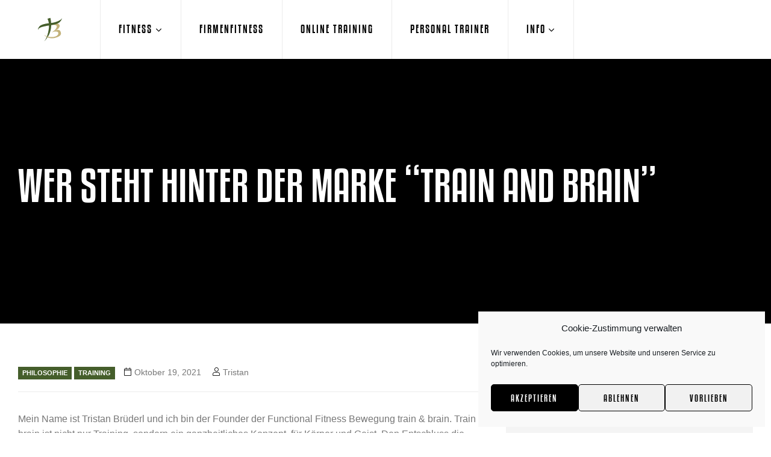

--- FILE ---
content_type: text/html; charset=UTF-8
request_url: https://trainandbrain.net/die-mental-strength-philosophie-2/
body_size: 18848
content:
<!doctype html>
<html lang="de" class="">
<head>
	<meta charset="UTF-8">
	<meta name="viewport" content="width=device-width, initial-scale=1, maximum-scale=2.0">
	<link rel="profile" href="//gmpg.org/xfn/11">
	<meta name='robots' content='index, follow, max-image-preview:large, max-snippet:-1, max-video-preview:-1' />
<meta name="dlm-version" content="5.1.6"><link rel="dns-prefetch" href="//fonts.googleapis.com">
<link rel="dns-prefetch" href="//s.w.org">

<link rel="preload" as="font" type="font/woff2" crossorigin="anonymous" href="https://trainandbrain.net/wp-content/themes/fitlap/assets/fonts/fitlap-icon.woff2">
<link rel="pingback" href="https://trainandbrain.net/xmlrpc.php">
	<!-- This site is optimized with the Yoast SEO plugin v26.7 - https://yoast.com/wordpress/plugins/seo/ -->
	<title>Wer steht hinter der Marke &quot;Train and Brain&quot; - Train and Brain</title>
	<meta name="description" content="Tristan Brüder Founder der Functional Fitness Bewegung train &amp; brain. Train &amp; brain ist ein ganzheitliches Konzept für Körper und Geist." />
	<link rel="canonical" href="https://trainandbrain.net/die-mental-strength-philosophie-2/" />
	<meta property="og:locale" content="de_DE" />
	<meta property="og:type" content="article" />
	<meta property="og:title" content="Wer steht hinter der Marke &quot;Train and Brain&quot; - Train and Brain" />
	<meta property="og:description" content="Tristan Brüder Founder der Functional Fitness Bewegung train &amp; brain. Train &amp; brain ist ein ganzheitliches Konzept für Körper und Geist." />
	<meta property="og:url" content="https://trainandbrain.net/die-mental-strength-philosophie-2/" />
	<meta property="og:site_name" content="Train and Brain" />
	<meta property="article:published_time" content="2021-10-19T08:30:22+00:00" />
	<meta property="article:modified_time" content="2021-11-24T20:51:23+00:00" />
	<meta property="og:image" content="https://trainandbrain.net/wp-content/uploads/2021/09/01_TrainAndBrain-136-683x1024.jpg" />
	<meta name="author" content="Tristan" />
	<meta name="twitter:card" content="summary_large_image" />
	<meta name="twitter:label1" content="Verfasst von" />
	<meta name="twitter:data1" content="Tristan" />
	<meta name="twitter:label2" content="Geschätzte Lesezeit" />
	<meta name="twitter:data2" content="3 Minuten" />
	<script type="application/ld+json" class="yoast-schema-graph">{"@context":"https://schema.org","@graph":[{"@type":"Article","@id":"https://trainandbrain.net/die-mental-strength-philosophie-2/#article","isPartOf":{"@id":"https://trainandbrain.net/die-mental-strength-philosophie-2/"},"author":{"name":"Tristan","@id":"https://trainandbrain.net/#/schema/person/ef452b7e3710218f1be8bfd0a06c8623"},"headline":"Wer steht hinter der Marke &#8220;Train and Brain&#8221;","datePublished":"2021-10-19T08:30:22+00:00","dateModified":"2021-11-24T20:51:23+00:00","mainEntityOfPage":{"@id":"https://trainandbrain.net/die-mental-strength-philosophie-2/"},"wordCount":636,"commentCount":0,"publisher":{"@id":"https://trainandbrain.net/#organization"},"image":{"@id":"https://trainandbrain.net/die-mental-strength-philosophie-2/#primaryimage"},"thumbnailUrl":"https://trainandbrain.net/wp-content/uploads/2021/09/01_TrainAndBrain-136-683x1024.jpg","keywords":["Mindset","Strength","Training","Workout"],"articleSection":["Philosophie","Training"],"inLanguage":"de","potentialAction":[{"@type":"CommentAction","name":"Comment","target":["https://trainandbrain.net/die-mental-strength-philosophie-2/#respond"]}]},{"@type":"WebPage","@id":"https://trainandbrain.net/die-mental-strength-philosophie-2/","url":"https://trainandbrain.net/die-mental-strength-philosophie-2/","name":"Wer steht hinter der Marke \"Train and Brain\" - Train and Brain","isPartOf":{"@id":"https://trainandbrain.net/#website"},"primaryImageOfPage":{"@id":"https://trainandbrain.net/die-mental-strength-philosophie-2/#primaryimage"},"image":{"@id":"https://trainandbrain.net/die-mental-strength-philosophie-2/#primaryimage"},"thumbnailUrl":"https://trainandbrain.net/wp-content/uploads/2021/09/01_TrainAndBrain-136-683x1024.jpg","datePublished":"2021-10-19T08:30:22+00:00","dateModified":"2021-11-24T20:51:23+00:00","description":"Tristan Brüder Founder der Functional Fitness Bewegung train & brain. Train & brain ist ein ganzheitliches Konzept für Körper und Geist.","breadcrumb":{"@id":"https://trainandbrain.net/die-mental-strength-philosophie-2/#breadcrumb"},"inLanguage":"de","potentialAction":[{"@type":"ReadAction","target":["https://trainandbrain.net/die-mental-strength-philosophie-2/"]}]},{"@type":"ImageObject","inLanguage":"de","@id":"https://trainandbrain.net/die-mental-strength-philosophie-2/#primaryimage","url":"https://trainandbrain.net/wp-content/uploads/2021/09/01_TrainAndBrain-136-683x1024.jpg","contentUrl":"https://trainandbrain.net/wp-content/uploads/2021/09/01_TrainAndBrain-136-683x1024.jpg"},{"@type":"BreadcrumbList","@id":"https://trainandbrain.net/die-mental-strength-philosophie-2/#breadcrumb","itemListElement":[{"@type":"ListItem","position":1,"name":"Home","item":"https://trainandbrain.net/"},{"@type":"ListItem","position":2,"name":"Blog","item":"https://trainandbrain.net/blog/"},{"@type":"ListItem","position":3,"name":"Wer steht hinter der Marke &#8220;Train and Brain&#8221;"}]},{"@type":"WebSite","@id":"https://trainandbrain.net/#website","url":"https://trainandbrain.net/","name":"Train and Brain","description":"Train and Brain - Personal Training und Fitness für Salzburg und Umgebung","publisher":{"@id":"https://trainandbrain.net/#organization"},"potentialAction":[{"@type":"SearchAction","target":{"@type":"EntryPoint","urlTemplate":"https://trainandbrain.net/?s={search_term_string}"},"query-input":{"@type":"PropertyValueSpecification","valueRequired":true,"valueName":"search_term_string"}}],"inLanguage":"de"},{"@type":"Organization","@id":"https://trainandbrain.net/#organization","name":"Train and Brain","url":"https://trainandbrain.net/","logo":{"@type":"ImageObject","inLanguage":"de","@id":"https://trainandbrain.net/#/schema/logo/image/","url":"https://trainandbrain.net/wp-content/uploads/2020/07/Train_and_Brain_Logo_Sign.svg","contentUrl":"https://trainandbrain.net/wp-content/uploads/2020/07/Train_and_Brain_Logo_Sign.svg","width":108.1,"height":103.83,"caption":"Train and Brain"},"image":{"@id":"https://trainandbrain.net/#/schema/logo/image/"}},{"@type":"Person","@id":"https://trainandbrain.net/#/schema/person/ef452b7e3710218f1be8bfd0a06c8623","name":"Tristan","image":{"@type":"ImageObject","inLanguage":"de","@id":"https://trainandbrain.net/#/schema/person/image/","url":"https://secure.gravatar.com/avatar/f6d0ed3361ff80609d304812dc295b254e7aeb1c8e40d2ffd123d265b0675bee?s=96&d=mm&r=g","contentUrl":"https://secure.gravatar.com/avatar/f6d0ed3361ff80609d304812dc295b254e7aeb1c8e40d2ffd123d265b0675bee?s=96&d=mm&r=g","caption":"Tristan"}}]}</script>
	<!-- / Yoast SEO plugin. -->


<link rel="alternate" type="application/rss+xml" title="Train and Brain &raquo; Feed" href="https://trainandbrain.net/feed/" />
<link rel="alternate" type="application/rss+xml" title="Train and Brain &raquo; Kommentar-Feed" href="https://trainandbrain.net/comments/feed/" />
<link rel="alternate" type="application/rss+xml" title="Train and Brain &raquo; Wer steht hinter der Marke &#8220;Train and Brain&#8221;-Kommentar-Feed" href="https://trainandbrain.net/die-mental-strength-philosophie-2/feed/" />
<link rel="alternate" title="oEmbed (JSON)" type="application/json+oembed" href="https://trainandbrain.net/wp-json/oembed/1.0/embed?url=https%3A%2F%2Ftrainandbrain.net%2Fdie-mental-strength-philosophie-2%2F" />
<link rel="alternate" title="oEmbed (XML)" type="text/xml+oembed" href="https://trainandbrain.net/wp-json/oembed/1.0/embed?url=https%3A%2F%2Ftrainandbrain.net%2Fdie-mental-strength-philosophie-2%2F&#038;format=xml" />
<style id='wp-img-auto-sizes-contain-inline-css' type='text/css'>
img:is([sizes=auto i],[sizes^="auto," i]){contain-intrinsic-size:3000px 1500px}
/*# sourceURL=wp-img-auto-sizes-contain-inline-css */
</style>
<style id='wp-emoji-styles-inline-css' type='text/css'>

	img.wp-smiley, img.emoji {
		display: inline !important;
		border: none !important;
		box-shadow: none !important;
		height: 1em !important;
		width: 1em !important;
		margin: 0 0.07em !important;
		vertical-align: -0.1em !important;
		background: none !important;
		padding: 0 !important;
	}
/*# sourceURL=wp-emoji-styles-inline-css */
</style>
<link rel='stylesheet' id='wp-block-library-css' href='https://trainandbrain.net/wp-includes/css/dist/block-library/style.min.css?ver=6.9' type='text/css' media='all' />
<style id='wp-block-image-inline-css' type='text/css'>
.wp-block-image>a,.wp-block-image>figure>a{display:inline-block}.wp-block-image img{box-sizing:border-box;height:auto;max-width:100%;vertical-align:bottom}@media not (prefers-reduced-motion){.wp-block-image img.hide{visibility:hidden}.wp-block-image img.show{animation:show-content-image .4s}}.wp-block-image[style*=border-radius] img,.wp-block-image[style*=border-radius]>a{border-radius:inherit}.wp-block-image.has-custom-border img{box-sizing:border-box}.wp-block-image.aligncenter{text-align:center}.wp-block-image.alignfull>a,.wp-block-image.alignwide>a{width:100%}.wp-block-image.alignfull img,.wp-block-image.alignwide img{height:auto;width:100%}.wp-block-image .aligncenter,.wp-block-image .alignleft,.wp-block-image .alignright,.wp-block-image.aligncenter,.wp-block-image.alignleft,.wp-block-image.alignright{display:table}.wp-block-image .aligncenter>figcaption,.wp-block-image .alignleft>figcaption,.wp-block-image .alignright>figcaption,.wp-block-image.aligncenter>figcaption,.wp-block-image.alignleft>figcaption,.wp-block-image.alignright>figcaption{caption-side:bottom;display:table-caption}.wp-block-image .alignleft{float:left;margin:.5em 1em .5em 0}.wp-block-image .alignright{float:right;margin:.5em 0 .5em 1em}.wp-block-image .aligncenter{margin-left:auto;margin-right:auto}.wp-block-image :where(figcaption){margin-bottom:1em;margin-top:.5em}.wp-block-image.is-style-circle-mask img{border-radius:9999px}@supports ((-webkit-mask-image:none) or (mask-image:none)) or (-webkit-mask-image:none){.wp-block-image.is-style-circle-mask img{border-radius:0;-webkit-mask-image:url('data:image/svg+xml;utf8,<svg viewBox="0 0 100 100" xmlns="http://www.w3.org/2000/svg"><circle cx="50" cy="50" r="50"/></svg>');mask-image:url('data:image/svg+xml;utf8,<svg viewBox="0 0 100 100" xmlns="http://www.w3.org/2000/svg"><circle cx="50" cy="50" r="50"/></svg>');mask-mode:alpha;-webkit-mask-position:center;mask-position:center;-webkit-mask-repeat:no-repeat;mask-repeat:no-repeat;-webkit-mask-size:contain;mask-size:contain}}:root :where(.wp-block-image.is-style-rounded img,.wp-block-image .is-style-rounded img){border-radius:9999px}.wp-block-image figure{margin:0}.wp-lightbox-container{display:flex;flex-direction:column;position:relative}.wp-lightbox-container img{cursor:zoom-in}.wp-lightbox-container img:hover+button{opacity:1}.wp-lightbox-container button{align-items:center;backdrop-filter:blur(16px) saturate(180%);background-color:#5a5a5a40;border:none;border-radius:4px;cursor:zoom-in;display:flex;height:20px;justify-content:center;opacity:0;padding:0;position:absolute;right:16px;text-align:center;top:16px;width:20px;z-index:100}@media not (prefers-reduced-motion){.wp-lightbox-container button{transition:opacity .2s ease}}.wp-lightbox-container button:focus-visible{outline:3px auto #5a5a5a40;outline:3px auto -webkit-focus-ring-color;outline-offset:3px}.wp-lightbox-container button:hover{cursor:pointer;opacity:1}.wp-lightbox-container button:focus{opacity:1}.wp-lightbox-container button:focus,.wp-lightbox-container button:hover,.wp-lightbox-container button:not(:hover):not(:active):not(.has-background){background-color:#5a5a5a40;border:none}.wp-lightbox-overlay{box-sizing:border-box;cursor:zoom-out;height:100vh;left:0;overflow:hidden;position:fixed;top:0;visibility:hidden;width:100%;z-index:100000}.wp-lightbox-overlay .close-button{align-items:center;cursor:pointer;display:flex;justify-content:center;min-height:40px;min-width:40px;padding:0;position:absolute;right:calc(env(safe-area-inset-right) + 16px);top:calc(env(safe-area-inset-top) + 16px);z-index:5000000}.wp-lightbox-overlay .close-button:focus,.wp-lightbox-overlay .close-button:hover,.wp-lightbox-overlay .close-button:not(:hover):not(:active):not(.has-background){background:none;border:none}.wp-lightbox-overlay .lightbox-image-container{height:var(--wp--lightbox-container-height);left:50%;overflow:hidden;position:absolute;top:50%;transform:translate(-50%,-50%);transform-origin:top left;width:var(--wp--lightbox-container-width);z-index:9999999999}.wp-lightbox-overlay .wp-block-image{align-items:center;box-sizing:border-box;display:flex;height:100%;justify-content:center;margin:0;position:relative;transform-origin:0 0;width:100%;z-index:3000000}.wp-lightbox-overlay .wp-block-image img{height:var(--wp--lightbox-image-height);min-height:var(--wp--lightbox-image-height);min-width:var(--wp--lightbox-image-width);width:var(--wp--lightbox-image-width)}.wp-lightbox-overlay .wp-block-image figcaption{display:none}.wp-lightbox-overlay button{background:none;border:none}.wp-lightbox-overlay .scrim{background-color:#fff;height:100%;opacity:.9;position:absolute;width:100%;z-index:2000000}.wp-lightbox-overlay.active{visibility:visible}@media not (prefers-reduced-motion){.wp-lightbox-overlay.active{animation:turn-on-visibility .25s both}.wp-lightbox-overlay.active img{animation:turn-on-visibility .35s both}.wp-lightbox-overlay.show-closing-animation:not(.active){animation:turn-off-visibility .35s both}.wp-lightbox-overlay.show-closing-animation:not(.active) img{animation:turn-off-visibility .25s both}.wp-lightbox-overlay.zoom.active{animation:none;opacity:1;visibility:visible}.wp-lightbox-overlay.zoom.active .lightbox-image-container{animation:lightbox-zoom-in .4s}.wp-lightbox-overlay.zoom.active .lightbox-image-container img{animation:none}.wp-lightbox-overlay.zoom.active .scrim{animation:turn-on-visibility .4s forwards}.wp-lightbox-overlay.zoom.show-closing-animation:not(.active){animation:none}.wp-lightbox-overlay.zoom.show-closing-animation:not(.active) .lightbox-image-container{animation:lightbox-zoom-out .4s}.wp-lightbox-overlay.zoom.show-closing-animation:not(.active) .lightbox-image-container img{animation:none}.wp-lightbox-overlay.zoom.show-closing-animation:not(.active) .scrim{animation:turn-off-visibility .4s forwards}}@keyframes show-content-image{0%{visibility:hidden}99%{visibility:hidden}to{visibility:visible}}@keyframes turn-on-visibility{0%{opacity:0}to{opacity:1}}@keyframes turn-off-visibility{0%{opacity:1;visibility:visible}99%{opacity:0;visibility:visible}to{opacity:0;visibility:hidden}}@keyframes lightbox-zoom-in{0%{transform:translate(calc((-100vw + var(--wp--lightbox-scrollbar-width))/2 + var(--wp--lightbox-initial-left-position)),calc(-50vh + var(--wp--lightbox-initial-top-position))) scale(var(--wp--lightbox-scale))}to{transform:translate(-50%,-50%) scale(1)}}@keyframes lightbox-zoom-out{0%{transform:translate(-50%,-50%) scale(1);visibility:visible}99%{visibility:visible}to{transform:translate(calc((-100vw + var(--wp--lightbox-scrollbar-width))/2 + var(--wp--lightbox-initial-left-position)),calc(-50vh + var(--wp--lightbox-initial-top-position))) scale(var(--wp--lightbox-scale));visibility:hidden}}
/*# sourceURL=https://trainandbrain.net/wp-includes/blocks/image/style.min.css */
</style>
<style id='wp-block-image-theme-inline-css' type='text/css'>
:root :where(.wp-block-image figcaption){color:#555;font-size:13px;text-align:center}.is-dark-theme :root :where(.wp-block-image figcaption){color:#ffffffa6}.wp-block-image{margin:0 0 1em}
/*# sourceURL=https://trainandbrain.net/wp-includes/blocks/image/theme.min.css */
</style>
<style id='wp-block-group-inline-css' type='text/css'>
.wp-block-group{box-sizing:border-box}:where(.wp-block-group.wp-block-group-is-layout-constrained){position:relative}
/*# sourceURL=https://trainandbrain.net/wp-includes/blocks/group/style.min.css */
</style>
<style id='wp-block-group-theme-inline-css' type='text/css'>
:where(.wp-block-group.has-background){padding:1.25em 2.375em}
/*# sourceURL=https://trainandbrain.net/wp-includes/blocks/group/theme.min.css */
</style>
<style id='wp-block-paragraph-inline-css' type='text/css'>
.is-small-text{font-size:.875em}.is-regular-text{font-size:1em}.is-large-text{font-size:2.25em}.is-larger-text{font-size:3em}.has-drop-cap:not(:focus):first-letter{float:left;font-size:8.4em;font-style:normal;font-weight:100;line-height:.68;margin:.05em .1em 0 0;text-transform:uppercase}body.rtl .has-drop-cap:not(:focus):first-letter{float:none;margin-left:.1em}p.has-drop-cap.has-background{overflow:hidden}:root :where(p.has-background){padding:1.25em 2.375em}:where(p.has-text-color:not(.has-link-color)) a{color:inherit}p.has-text-align-left[style*="writing-mode:vertical-lr"],p.has-text-align-right[style*="writing-mode:vertical-rl"]{rotate:180deg}
/*# sourceURL=https://trainandbrain.net/wp-includes/blocks/paragraph/style.min.css */
</style>
<style id='global-styles-inline-css' type='text/css'>
:root{--wp--preset--aspect-ratio--square: 1;--wp--preset--aspect-ratio--4-3: 4/3;--wp--preset--aspect-ratio--3-4: 3/4;--wp--preset--aspect-ratio--3-2: 3/2;--wp--preset--aspect-ratio--2-3: 2/3;--wp--preset--aspect-ratio--16-9: 16/9;--wp--preset--aspect-ratio--9-16: 9/16;--wp--preset--color--black: #000000;--wp--preset--color--cyan-bluish-gray: #abb8c3;--wp--preset--color--white: #ffffff;--wp--preset--color--pale-pink: #f78da7;--wp--preset--color--vivid-red: #cf2e2e;--wp--preset--color--luminous-vivid-orange: #ff6900;--wp--preset--color--luminous-vivid-amber: #fcb900;--wp--preset--color--light-green-cyan: #7bdcb5;--wp--preset--color--vivid-green-cyan: #00d084;--wp--preset--color--pale-cyan-blue: #8ed1fc;--wp--preset--color--vivid-cyan-blue: #0693e3;--wp--preset--color--vivid-purple: #9b51e0;--wp--preset--gradient--vivid-cyan-blue-to-vivid-purple: linear-gradient(135deg,rgb(6,147,227) 0%,rgb(155,81,224) 100%);--wp--preset--gradient--light-green-cyan-to-vivid-green-cyan: linear-gradient(135deg,rgb(122,220,180) 0%,rgb(0,208,130) 100%);--wp--preset--gradient--luminous-vivid-amber-to-luminous-vivid-orange: linear-gradient(135deg,rgb(252,185,0) 0%,rgb(255,105,0) 100%);--wp--preset--gradient--luminous-vivid-orange-to-vivid-red: linear-gradient(135deg,rgb(255,105,0) 0%,rgb(207,46,46) 100%);--wp--preset--gradient--very-light-gray-to-cyan-bluish-gray: linear-gradient(135deg,rgb(238,238,238) 0%,rgb(169,184,195) 100%);--wp--preset--gradient--cool-to-warm-spectrum: linear-gradient(135deg,rgb(74,234,220) 0%,rgb(151,120,209) 20%,rgb(207,42,186) 40%,rgb(238,44,130) 60%,rgb(251,105,98) 80%,rgb(254,248,76) 100%);--wp--preset--gradient--blush-light-purple: linear-gradient(135deg,rgb(255,206,236) 0%,rgb(152,150,240) 100%);--wp--preset--gradient--blush-bordeaux: linear-gradient(135deg,rgb(254,205,165) 0%,rgb(254,45,45) 50%,rgb(107,0,62) 100%);--wp--preset--gradient--luminous-dusk: linear-gradient(135deg,rgb(255,203,112) 0%,rgb(199,81,192) 50%,rgb(65,88,208) 100%);--wp--preset--gradient--pale-ocean: linear-gradient(135deg,rgb(255,245,203) 0%,rgb(182,227,212) 50%,rgb(51,167,181) 100%);--wp--preset--gradient--electric-grass: linear-gradient(135deg,rgb(202,248,128) 0%,rgb(113,206,126) 100%);--wp--preset--gradient--midnight: linear-gradient(135deg,rgb(2,3,129) 0%,rgb(40,116,252) 100%);--wp--preset--font-size--small: 14px;--wp--preset--font-size--medium: 23px;--wp--preset--font-size--large: 26px;--wp--preset--font-size--x-large: 42px;--wp--preset--font-size--normal: 16px;--wp--preset--font-size--huge: 37px;--wp--preset--spacing--20: 0.44rem;--wp--preset--spacing--30: 0.67rem;--wp--preset--spacing--40: 1rem;--wp--preset--spacing--50: 1.5rem;--wp--preset--spacing--60: 2.25rem;--wp--preset--spacing--70: 3.38rem;--wp--preset--spacing--80: 5.06rem;--wp--preset--shadow--natural: 6px 6px 9px rgba(0, 0, 0, 0.2);--wp--preset--shadow--deep: 12px 12px 50px rgba(0, 0, 0, 0.4);--wp--preset--shadow--sharp: 6px 6px 0px rgba(0, 0, 0, 0.2);--wp--preset--shadow--outlined: 6px 6px 0px -3px rgb(255, 255, 255), 6px 6px rgb(0, 0, 0);--wp--preset--shadow--crisp: 6px 6px 0px rgb(0, 0, 0);}:where(.is-layout-flex){gap: 0.5em;}:where(.is-layout-grid){gap: 0.5em;}body .is-layout-flex{display: flex;}.is-layout-flex{flex-wrap: wrap;align-items: center;}.is-layout-flex > :is(*, div){margin: 0;}body .is-layout-grid{display: grid;}.is-layout-grid > :is(*, div){margin: 0;}:where(.wp-block-columns.is-layout-flex){gap: 2em;}:where(.wp-block-columns.is-layout-grid){gap: 2em;}:where(.wp-block-post-template.is-layout-flex){gap: 1.25em;}:where(.wp-block-post-template.is-layout-grid){gap: 1.25em;}.has-black-color{color: var(--wp--preset--color--black) !important;}.has-cyan-bluish-gray-color{color: var(--wp--preset--color--cyan-bluish-gray) !important;}.has-white-color{color: var(--wp--preset--color--white) !important;}.has-pale-pink-color{color: var(--wp--preset--color--pale-pink) !important;}.has-vivid-red-color{color: var(--wp--preset--color--vivid-red) !important;}.has-luminous-vivid-orange-color{color: var(--wp--preset--color--luminous-vivid-orange) !important;}.has-luminous-vivid-amber-color{color: var(--wp--preset--color--luminous-vivid-amber) !important;}.has-light-green-cyan-color{color: var(--wp--preset--color--light-green-cyan) !important;}.has-vivid-green-cyan-color{color: var(--wp--preset--color--vivid-green-cyan) !important;}.has-pale-cyan-blue-color{color: var(--wp--preset--color--pale-cyan-blue) !important;}.has-vivid-cyan-blue-color{color: var(--wp--preset--color--vivid-cyan-blue) !important;}.has-vivid-purple-color{color: var(--wp--preset--color--vivid-purple) !important;}.has-black-background-color{background-color: var(--wp--preset--color--black) !important;}.has-cyan-bluish-gray-background-color{background-color: var(--wp--preset--color--cyan-bluish-gray) !important;}.has-white-background-color{background-color: var(--wp--preset--color--white) !important;}.has-pale-pink-background-color{background-color: var(--wp--preset--color--pale-pink) !important;}.has-vivid-red-background-color{background-color: var(--wp--preset--color--vivid-red) !important;}.has-luminous-vivid-orange-background-color{background-color: var(--wp--preset--color--luminous-vivid-orange) !important;}.has-luminous-vivid-amber-background-color{background-color: var(--wp--preset--color--luminous-vivid-amber) !important;}.has-light-green-cyan-background-color{background-color: var(--wp--preset--color--light-green-cyan) !important;}.has-vivid-green-cyan-background-color{background-color: var(--wp--preset--color--vivid-green-cyan) !important;}.has-pale-cyan-blue-background-color{background-color: var(--wp--preset--color--pale-cyan-blue) !important;}.has-vivid-cyan-blue-background-color{background-color: var(--wp--preset--color--vivid-cyan-blue) !important;}.has-vivid-purple-background-color{background-color: var(--wp--preset--color--vivid-purple) !important;}.has-black-border-color{border-color: var(--wp--preset--color--black) !important;}.has-cyan-bluish-gray-border-color{border-color: var(--wp--preset--color--cyan-bluish-gray) !important;}.has-white-border-color{border-color: var(--wp--preset--color--white) !important;}.has-pale-pink-border-color{border-color: var(--wp--preset--color--pale-pink) !important;}.has-vivid-red-border-color{border-color: var(--wp--preset--color--vivid-red) !important;}.has-luminous-vivid-orange-border-color{border-color: var(--wp--preset--color--luminous-vivid-orange) !important;}.has-luminous-vivid-amber-border-color{border-color: var(--wp--preset--color--luminous-vivid-amber) !important;}.has-light-green-cyan-border-color{border-color: var(--wp--preset--color--light-green-cyan) !important;}.has-vivid-green-cyan-border-color{border-color: var(--wp--preset--color--vivid-green-cyan) !important;}.has-pale-cyan-blue-border-color{border-color: var(--wp--preset--color--pale-cyan-blue) !important;}.has-vivid-cyan-blue-border-color{border-color: var(--wp--preset--color--vivid-cyan-blue) !important;}.has-vivid-purple-border-color{border-color: var(--wp--preset--color--vivid-purple) !important;}.has-vivid-cyan-blue-to-vivid-purple-gradient-background{background: var(--wp--preset--gradient--vivid-cyan-blue-to-vivid-purple) !important;}.has-light-green-cyan-to-vivid-green-cyan-gradient-background{background: var(--wp--preset--gradient--light-green-cyan-to-vivid-green-cyan) !important;}.has-luminous-vivid-amber-to-luminous-vivid-orange-gradient-background{background: var(--wp--preset--gradient--luminous-vivid-amber-to-luminous-vivid-orange) !important;}.has-luminous-vivid-orange-to-vivid-red-gradient-background{background: var(--wp--preset--gradient--luminous-vivid-orange-to-vivid-red) !important;}.has-very-light-gray-to-cyan-bluish-gray-gradient-background{background: var(--wp--preset--gradient--very-light-gray-to-cyan-bluish-gray) !important;}.has-cool-to-warm-spectrum-gradient-background{background: var(--wp--preset--gradient--cool-to-warm-spectrum) !important;}.has-blush-light-purple-gradient-background{background: var(--wp--preset--gradient--blush-light-purple) !important;}.has-blush-bordeaux-gradient-background{background: var(--wp--preset--gradient--blush-bordeaux) !important;}.has-luminous-dusk-gradient-background{background: var(--wp--preset--gradient--luminous-dusk) !important;}.has-pale-ocean-gradient-background{background: var(--wp--preset--gradient--pale-ocean) !important;}.has-electric-grass-gradient-background{background: var(--wp--preset--gradient--electric-grass) !important;}.has-midnight-gradient-background{background: var(--wp--preset--gradient--midnight) !important;}.has-small-font-size{font-size: var(--wp--preset--font-size--small) !important;}.has-medium-font-size{font-size: var(--wp--preset--font-size--medium) !important;}.has-large-font-size{font-size: var(--wp--preset--font-size--large) !important;}.has-x-large-font-size{font-size: var(--wp--preset--font-size--x-large) !important;}
/*# sourceURL=global-styles-inline-css */
</style>

<style id='classic-theme-styles-inline-css' type='text/css'>
/*! This file is auto-generated */
.wp-block-button__link{color:#fff;background-color:#32373c;border-radius:9999px;box-shadow:none;text-decoration:none;padding:calc(.667em + 2px) calc(1.333em + 2px);font-size:1.125em}.wp-block-file__button{background:#32373c;color:#fff;text-decoration:none}
/*# sourceURL=/wp-includes/css/classic-themes.min.css */
</style>
<link rel='stylesheet' id='fitlap-gutenberg-blocks-css' href='https://trainandbrain.net/wp-content/themes/fitlap/assets/css/base/gutenberg-blocks.css?ver=1.2.0' type='text/css' media='all' />
<link rel='stylesheet' id='jet-engine-frontend-css' href='https://trainandbrain.net/wp-content/plugins/jet-engine/assets/css/frontend.css?ver=3.7.6' type='text/css' media='all' />
<link rel='stylesheet' id='cmplz-general-css' href='https://trainandbrain.net/wp-content/plugins/complianz-gdpr-premium/assets/css/cookieblocker.min.css?ver=1753217644' type='text/css' media='all' />
<link rel='stylesheet' id='fitlap-style-css' href='https://trainandbrain.net/wp-content/themes/fitlap/style.css?ver=1.2.0' type='text/css' media='all' />
<link rel='stylesheet' id='fitlap-child-style-css' href='https://trainandbrain.net/wp-content/themes/fitlap-child/style.css?ver=1.2.0' type='text/css' media='all' />
<link rel='stylesheet' id='elementor-frontend-css' href='https://trainandbrain.net/wp-content/plugins/elementor/assets/css/frontend.min.css?ver=3.32.2' type='text/css' media='all' />
<link rel='stylesheet' id='eael-general-css' href='https://trainandbrain.net/wp-content/plugins/essential-addons-for-elementor-lite/assets/front-end/css/view/general.min.css?ver=6.5.7' type='text/css' media='all' />
<script type="text/javascript" src="https://trainandbrain.net/wp-includes/js/jquery/jquery.min.js?ver=3.7.1" id="jquery-core-js"></script>
<script type="text/javascript" src="https://trainandbrain.net/wp-includes/js/jquery/jquery-migrate.min.js?ver=3.4.1" id="jquery-migrate-js"></script>
<link rel="https://api.w.org/" href="https://trainandbrain.net/wp-json/" /><link rel="alternate" title="JSON" type="application/json" href="https://trainandbrain.net/wp-json/wp/v2/posts/6664" /><link rel="EditURI" type="application/rsd+xml" title="RSD" href="https://trainandbrain.net/xmlrpc.php?rsd" />
<meta name="generator" content="WordPress 6.9" />
<link rel='shortlink' href='https://trainandbrain.net/?p=6664' />
<meta name="generator" content="Redux 4.5.10" />			<style>.cmplz-hidden {
					display: none !important;
				}</style><meta name="generator" content="Elementor 3.32.2; features: additional_custom_breakpoints; settings: css_print_method-external, google_font-enabled, font_display-auto">
			<style>
				.e-con.e-parent:nth-of-type(n+4):not(.e-lazyloaded):not(.e-no-lazyload),
				.e-con.e-parent:nth-of-type(n+4):not(.e-lazyloaded):not(.e-no-lazyload) * {
					background-image: none !important;
				}
				@media screen and (max-height: 1024px) {
					.e-con.e-parent:nth-of-type(n+3):not(.e-lazyloaded):not(.e-no-lazyload),
					.e-con.e-parent:nth-of-type(n+3):not(.e-lazyloaded):not(.e-no-lazyload) * {
						background-image: none !important;
					}
				}
				@media screen and (max-height: 640px) {
					.e-con.e-parent:nth-of-type(n+2):not(.e-lazyloaded):not(.e-no-lazyload),
					.e-con.e-parent:nth-of-type(n+2):not(.e-lazyloaded):not(.e-no-lazyload) * {
						background-image: none !important;
					}
				}
			</style>
			<meta name="generator" content="Powered by Slider Revolution 6.5.2 - responsive, Mobile-Friendly Slider Plugin for WordPress with comfortable drag and drop interface." />
<meta name="facebook-domain-verification" content="h8gycbnq9xhb81ndd8o1nzbm24r49s" /><link rel="icon" href="https://trainandbrain.net/wp-content/uploads/2020/07/Train_and_Brain_Logo_Sign.svg" sizes="32x32" />
<link rel="icon" href="https://trainandbrain.net/wp-content/uploads/2020/07/Train_and_Brain_Logo_Sign.svg" sizes="192x192" />
<link rel="apple-touch-icon" href="https://trainandbrain.net/wp-content/uploads/2020/07/Train_and_Brain_Logo_Sign.svg" />
<meta name="msapplication-TileImage" content="https://trainandbrain.net/wp-content/uploads/2020/07/Train_and_Brain_Logo_Sign.svg" />
<script type="text/javascript">function setREVStartSize(e){
			//window.requestAnimationFrame(function() {				 
				window.RSIW = window.RSIW===undefined ? window.innerWidth : window.RSIW;	
				window.RSIH = window.RSIH===undefined ? window.innerHeight : window.RSIH;	
				try {								
					var pw = document.getElementById(e.c).parentNode.offsetWidth,
						newh;
					pw = pw===0 || isNaN(pw) ? window.RSIW : pw;
					e.tabw = e.tabw===undefined ? 0 : parseInt(e.tabw);
					e.thumbw = e.thumbw===undefined ? 0 : parseInt(e.thumbw);
					e.tabh = e.tabh===undefined ? 0 : parseInt(e.tabh);
					e.thumbh = e.thumbh===undefined ? 0 : parseInt(e.thumbh);
					e.tabhide = e.tabhide===undefined ? 0 : parseInt(e.tabhide);
					e.thumbhide = e.thumbhide===undefined ? 0 : parseInt(e.thumbhide);
					e.mh = e.mh===undefined || e.mh=="" || e.mh==="auto" ? 0 : parseInt(e.mh,0);		
					if(e.layout==="fullscreen" || e.l==="fullscreen") 						
						newh = Math.max(e.mh,window.RSIH);					
					else{					
						e.gw = Array.isArray(e.gw) ? e.gw : [e.gw];
						for (var i in e.rl) if (e.gw[i]===undefined || e.gw[i]===0) e.gw[i] = e.gw[i-1];					
						e.gh = e.el===undefined || e.el==="" || (Array.isArray(e.el) && e.el.length==0)? e.gh : e.el;
						e.gh = Array.isArray(e.gh) ? e.gh : [e.gh];
						for (var i in e.rl) if (e.gh[i]===undefined || e.gh[i]===0) e.gh[i] = e.gh[i-1];
											
						var nl = new Array(e.rl.length),
							ix = 0,						
							sl;					
						e.tabw = e.tabhide>=pw ? 0 : e.tabw;
						e.thumbw = e.thumbhide>=pw ? 0 : e.thumbw;
						e.tabh = e.tabhide>=pw ? 0 : e.tabh;
						e.thumbh = e.thumbhide>=pw ? 0 : e.thumbh;					
						for (var i in e.rl) nl[i] = e.rl[i]<window.RSIW ? 0 : e.rl[i];
						sl = nl[0];									
						for (var i in nl) if (sl>nl[i] && nl[i]>0) { sl = nl[i]; ix=i;}															
						var m = pw>(e.gw[ix]+e.tabw+e.thumbw) ? 1 : (pw-(e.tabw+e.thumbw)) / (e.gw[ix]);					
						newh =  (e.gh[ix] * m) + (e.tabh + e.thumbh);
					}				
					if(window.rs_init_css===undefined) window.rs_init_css = document.head.appendChild(document.createElement("style"));					
					document.getElementById(e.c).height = newh+"px";
					window.rs_init_css.innerHTML += "#"+e.c+"_wrapper { height: "+newh+"px }";				
				} catch(e){
					console.log("Failure at Presize of Slider:" + e)
				}					   
			//});
		  };</script>
		<style type="text/css" id="wp-custom-css">
			.header-1 .join-wrap .button-wrap a {
	background-color: #455E2B !important;
}

.header-1 .site-header-account {

display: none !important;
}

.main-navigation ul.menu > li > a:before {
	background-color: #455E2B !important;
}

.col-animated:after {
	background-color: #455E2B !important;
}

.main-navigation ul.menu li.menu-item .sub-menu .menu-item a:before{
	background-color: #455E2B !important;
}

.hentry .categories-link a {
	background-color: #455E2B !important;
}

.pagination .page-numbers li .page-numbers:hover:not(.next):not(.prev), .pagination .page-numbers li .page-numbers.current:not(.next):not(.prev){
	background-color: #455E2B !important;
}

.pagination .page-numbers li .page-numbers:hover.next{
	color: #455E2B !important;
}

.hentry .more-link:hover {
background-color: #455E2B !important;
}

.entry-title a:hover {
color: #455E2B !important;
}

.widget.widget_recent_entries .post-title:hover {
color: #455E2B !important;
}

.hentry .entry-meta .posted-on a:hover {
	color: #455E2B !important;
}

.hentry .entry-meta .posted-on a:hover:before {
	color: #455E2B !important;
}

.hentry .entry-meta .post-author a:hover {
color: #455E2B !important;
}

.hentry .entry-meta .post-author a:hover:before {
color: #455E2B !important;
}

.tagcloud a:hover {
background-color: #455E2B !important;

}

		</style>
		<style id="fitlap_options-dynamic-css" title="dynamic-css" class="redux-options-output">.site-header .site-branding img{height:40px;width:40px;}</style><link rel='stylesheet' id='redux-custom-fonts-css' href='//trainandbrain.net/wp-content/uploads/redux/custom-fonts/fonts.css?ver=1674161601' type='text/css' media='all' />
<link rel='stylesheet' id='rs-plugin-settings-css' href='https://trainandbrain.net/wp-content/plugins/revslider/public/assets/css/rs6.css?ver=6.5.2' type='text/css' media='all' />
<style id='rs-plugin-settings-inline-css' type='text/css'>
#rs-demo-id {}
/*# sourceURL=rs-plugin-settings-inline-css */
</style>
</head>
<body data-cmplz=1 class="wp-singular post-template-default single single-post postid-6664 single-format-standard wp-embed-responsive wp-theme-fitlap wp-child-theme-fitlap-child chrome no-wc-breadcrumb fitlap-layout-wide elementor-default elementor-kit-7">


<div id="page" class="hfeed site">
	<header id="masthead" class="site-header header-1" role="banner" style="">
    <div class="inner">
        <div class="logo-wrap">
                        <a href="#" class="menu-mobile-nav-button">
                <span class="toggle-text screen-reader-text">Menu</span>
                <i class="fitlap-icon-bars"></i>
            </a>
                    <div class="site-branding">
            <a href="https://trainandbrain.net/" class="custom-logo-link" rel="home"><img src="https://trainandbrain.net/wp-content/uploads/2020/07/Train_and_Brain_Logo_Sign.svg" class="logo-light" alt="Logo"/><img src="https://trainandbrain.net/wp-content/uploads/2020/07/Train_and_Brain_logo_wide.svg" class="logo-dark" alt="Logo"/></a>        </div>
                </div>
        <div class="menu-wrap desktop-hide-down">
                    <nav class="main-navigation" role="navigation" aria-label="Primary Navigation">
            <div class="primary-navigation"><ul id="menu-main-menu" class="menu"><li id="menu-item-2370" class="menu-item menu-item-type-custom menu-item-object-custom menu-item-has-children menu-item-2370"><a href="#">Fitness</a>
<ul class="sub-menu">
	<li id="menu-item-6282" class="menu-item menu-item-type-custom menu-item-object-custom menu-item-has-children menu-item-6282"><a href="#">Training</a>
	<ul class="sub-menu">
		<li id="menu-item-3948" class="menu-item menu-item-type-post_type menu-item-object-page menu-item-3948"><a href="https://trainandbrain.net/outdoor-training/">Outdoor Training</a></li>
		<li id="menu-item-6057" class="menu-item menu-item-type-post_type menu-item-object-page menu-item-6057"><a href="https://trainandbrain.net/trainingszeiten/">Trainingszeiten</a></li>
	</ul>
</li>
</ul>
</li>
<li id="menu-item-3820" class="menu-item menu-item-type-post_type menu-item-object-page menu-item-3820"><a href="https://trainandbrain.net/firmenfitness/">Firmenfitness</a></li>
<li id="menu-item-3683" class="menu-item menu-item-type-post_type menu-item-object-page menu-item-3683"><a href="https://trainandbrain.net/online-training/">Online Training</a></li>
<li id="menu-item-4203" class="menu-item menu-item-type-post_type menu-item-object-page menu-item-4203"><a href="https://trainandbrain.net/personal-trainer-salzburg/">Personal Trainer</a></li>
<li id="menu-item-4116" class="menu-item menu-item-type-custom menu-item-object-custom menu-item-has-children menu-item-4116"><a href="#">Info</a>
<ul class="sub-menu">
	<li id="menu-item-5834" class="menu-item menu-item-type-post_type menu-item-object-page current_page_parent menu-item-5834"><a href="https://trainandbrain.net/blog/">Blog</a></li>
	<li id="menu-item-4117" class="menu-item menu-item-type-post_type menu-item-object-page menu-item-4117"><a href="https://trainandbrain.net/about-us/">About Us</a></li>
	<li id="menu-item-4123" class="menu-item menu-item-type-post_type menu-item-object-page menu-item-4123"><a href="https://trainandbrain.net/kontakt/">Kontakt</a></li>
	<li id="menu-item-4826" class="menu-item menu-item-type-custom menu-item-object-custom menu-item-has-children menu-item-4826"><a href="#">Rechtsdokumente</a>
	<ul class="sub-menu">
		<li id="menu-item-4813" class="menu-item menu-item-type-post_type menu-item-object-page menu-item-4813"><a href="https://trainandbrain.net/cookie-richtlinie-eu/">Cookie-Richtlinie (EU)</a></li>
		<li id="menu-item-4814" class="menu-item menu-item-type-post_type menu-item-object-page menu-item-privacy-policy menu-item-4814"><a rel="privacy-policy" href="https://trainandbrain.net/datenschutzerklaerung-eu/">Datenschutzerklärung (EU)</a></li>
		<li id="menu-item-4815" class="menu-item menu-item-type-post_type menu-item-object-page menu-item-4815"><a href="https://trainandbrain.net/impressum/">Impressum</a></li>
		<li id="menu-item-4816" class="menu-item menu-item-type-post_type menu-item-object-page menu-item-4816"><a href="https://trainandbrain.net/haftungsausschluss/">Haftungsausschluss</a></li>
	</ul>
</li>
</ul>
</li>
</ul></div>        </nav>
                </div>
                <div class="site-header-account">
            <a href="https://trainandbrain.net/wp-login.php"><i class="fitlap-icon-user"></i></a>
            <div class="account-dropdown">

            </div>
        </div>
                    <div class="join-wrap">
                <div class="button-wrap">
                    <a class="join" href="https://tb-trainandbrain.com/">Jetzt Trainieren                        <span><i class="fitlap-icon-caret-right"></i></span></a>
                </div>
            </div>
                </div>
</header><!-- #masthead -->

<div class="fitlap-breadcrumb">
	<div class="fitlap-breadcrumb-inner">
		<h1 class="breadcrumb-heading">
			Wer steht hinter der Marke &#8220;Train and Brain&#8221;		</h1>

			</div>
</div>


	<div id="content" class="site-content" tabindex="-1">
		<div class="col-full">


	<div id="primary" class="content-area">
		<main id="main" class="site-main" role="main">

		<article id="post-6664" class="post-6664 post type-post status-publish format-standard hentry category-philosophie category-training tag-mindset tag-strength tag-training tag-workout">

	        <header class="entry-header">
            				<div class="entry-meta">
					<span class="categories-link"><span class="screen-reader-text">Categories</span><a href="https://trainandbrain.net/category/philosophie/" rel="category tag">Philosophie</a> <a href="https://trainandbrain.net/category/training/" rel="category tag">Training</a></span><span class="posted-on"><a href="https://trainandbrain.net/die-mental-strength-philosophie-2/" rel="bookmark"><time class="entry-date published" datetime="2021-10-19T08:30:22+00:00">Oktober 19, 2021</time><time class="updated" datetime="2021-11-24T20:51:23+00:00">November 24, 2021</time></a></span> <span class="post-author"><a href="https://trainandbrain.net/author/t-bruederl/" rel="author">Tristan</a></span>				</div>
				
                    </header><!-- .entry-header -->
                <div class="entry-content">
            
<p class="ticss-df85681e">Mein Name ist Tristan Brüderl und ich bin der Founder der Functional Fitness Bewegung train &amp; brain. Train &amp; brain ist nicht nur Training, sondern ein ganzheitliches Konzept, für Körper und Geist. Den Entschluss die Bewegung ins Leben zu rufen, gingen viele Schritte voraus, welche mit meiner eigenen Entwicklung zu tun haben. Mein Philosophiestudium, die diplomierten Fitnessausbildung und die acht Jahre Trainingserfahrung, trugen dazu bei, meine eigene Lebensphilosophie zu gründen, die sich im Unternehmen train &amp; brain widerspiegelt.</p>


<p><span id="more-6664"></span></p>


<p><strong><strong>Mein altes Ich.</strong>&nbsp;</strong></p>



<p class="ticss-45238bcb">Bis zu meinem 23. Lebensjahr war ich ein übergewichtiger junger Mann, der von Sport und Training nichts verstand. Es gab genau zwei Aspekte, die dazu beitrugen eine fittere und gesündere Person zu werden, nämlich körperliches und mentales Training. Durch das regelmäßige Training hat sich mein komplettes Bewusstsein und meine Denkrichtung geändert, da ich merkte welches Potential in mir schlummerte. Mit dieser positiven Veränderung kristallisierte sich ein viel kritischeres Denken raus, nämlich dahingehend, dass unsere Umwelt und unsere Mitmenschen geschützt und unterstützt gehören.</p>



<div class="wp-block-group"><div class="wp-block-group__inner-container is-layout-flow wp-block-group-is-layout-flow">
<div class="wp-block-group ticss-b2617698"><div class="wp-block-group__inner-container is-layout-flow wp-block-group-is-layout-flow">
<p><strong><strong>Beginn&nbsp;</strong>meiner&nbsp;<strong>Fitnessreise</strong>?&nbsp;</strong></p>



<p>Am 09.03.2021 kam ich zum ersten Mal mit richtigem Training in Berührung. Ein ausschlaggebender Grund war der, dass ich mich in meinem übergewichtigen Körper nicht mehr wohl fühlte und unbedingt eine Veränderung wollte. Wenn du ehrlich zu dir bist und dir nichts vorlügst, dann schaffst du es auch deine Entwicklung ernst zu nehmen. Ich kann mich noch genau an meinen ersten Trainingstag im Powerhaus Salzburg erinnern. Es war unglaublich anstrengend und mühsam. Es dauert einfach seine Zeit bis man selbst versteht, dass Training und Fortschritt, anstrengend und mühsam sein müssen, um realistische Ergebnisse zu erreichen. Ich habe mich mental dazu entschlossen dran zu bleiben und lernte es aus eigener Erfahrung, was es heißt die nötige Disziplin und den Willen an das Tageslicht zu bringen, eine Trainingsroutine in meinen Alltag zu integrieren.</p>



<p>Es sei an dieser Stelle gesagt: “Es gibt keine SHORTCUTS”</p>



<p>Die Trainingsroutine führte dazu, dass ich viel gelassener wurde<strong>,</strong>&nbsp;mehr Durchhaltevermögen und Konzentrationsfähigkeit generierte und meine Ausdauer- samt Kraftleistungen immens verbessern konnte. Die für mich auffälligste Verbesserung, war allerdings nicht der körperliche Teil, sondern eine Bewusstseinsveränderung gegenüber vielen Dingen. Ich entwickelte eine komplett andere Haltung gegenüber&nbsp;Ernährung, Umwelt, Tieren, Mitmenschen, Bildung, Büchern usf. Das Lesen von Büchern kristallisierte sich sogar als ein zweites Interesse heraus. Es gilt: Bücher sind die Hanteln des Geistes.</p>



<p><strong><strong>Kurzer Einblick in meinen Lebensweg.</strong></strong></p>



<p>Nach dem ich das Gymnasium abgeschlossen hatte, studierte ich an der Universität Salzburg zuerst auf Lehramt. Mit der Zeit sprachen . allerdings viele Gründe dagegen, Lehrer zu werden, deswegen widmete ich mich der Philosophie.&nbsp;Ich bin schon immer der Typ Mensch gewesen, der gerne den Status Quo hinterfragt und selbst definierte Werte vertritt. Während&nbsp;meinem Philosophiestudium arbeitete ich in diversen&nbsp;sozialen Organisationen und nach dem Studium war ich als Vertriebsmitarbeiter bei einem Mineralwasserimporteur tätig.</p>



<p>Neben der Job Tätigkeit absolvierte ich eine diplomierte Trainer Ausbildung und arbeitete ein Jahr als Fitnesstrainer. Durch die zusätzliche Erfahrung im Fitnessbereich wurde mir klar, dass ich meine eigene Trainingsphilosophie gründen möchte. Menschen zu helfen, gesündere und fittere Individuen zu werden erfüllt mich mit absoluter Zufriedenheit.</p>



<p>Die Kombination aus Training, Geisteswissenschaft und der inzwischen 8-jährigen Trainingserfahrung, gab den Anlass train &amp; brain im Frühjahr 2020 zu gründen. Ich möchte es den Menschen ermöglichen, wie Fitness und Bildung einen weiterbringen können und welcher Weg dafür der ausschlaggebende ist. Das Unternehmen train &amp; brain, hilft dabei, sein wirkliches Potential auszukosten und somit gesünder und glücklicher zu werden.</p>
</div></div>



<p>train &amp; brain</p>
</div></div>



<figure class="wp-block-image size-large is-resized"><img fetchpriority="high" decoding="async" src="https://trainandbrain.net/wp-content/uploads/2021/09/01_TrainAndBrain-136-683x1024.jpg" alt="" class="wp-image-5136" width="220" height="329" srcset="https://trainandbrain.net/wp-content/uploads/2021/09/01_TrainAndBrain-136-683x1024.jpg 683w, https://trainandbrain.net/wp-content/uploads/2021/09/01_TrainAndBrain-136-200x300.jpg 200w, https://trainandbrain.net/wp-content/uploads/2021/09/01_TrainAndBrain-136-768x1152.jpg 768w, https://trainandbrain.net/wp-content/uploads/2021/09/01_TrainAndBrain-136-1024x1536.jpg 1024w, https://trainandbrain.net/wp-content/uploads/2021/09/01_TrainAndBrain-136-1365x2048.jpg 1365w, https://trainandbrain.net/wp-content/uploads/2021/09/01_TrainAndBrain-136-800x1200.jpg 800w, https://trainandbrain.net/wp-content/uploads/2021/09/01_TrainAndBrain-136-scaled.jpg 1707w" sizes="(max-width: 220px) 100vw, 220px" /></figure>



<p></p>
        </div><!-- .entry-content -->
        <div class="entry-meta-bottom">        <aside class="entry-taxonomy">
                            <div class="tags-links">
                    <strong>Tags:</strong>
                    <a href="https://trainandbrain.net/tag/mindset/" rel="tag">Mindset</a><a href="https://trainandbrain.net/tag/strength/" rel="tag">Strength</a><a href="https://trainandbrain.net/tag/training/" rel="tag">Training</a><a href="https://trainandbrain.net/tag/workout/" rel="tag">Workout</a>                </div>
                    </aside>
        </div><nav id="post-navigation" class="navigation post-navigation" role="navigation" aria-label="Post Navigation"><h2 class="screen-reader-text">Beitragsnavigation</h2><div class="nav-links"><div class="nav-previous"><a href="https://trainandbrain.net/die-mental-strength-philosophie/" rel="prev">Die &#8220;Mental Strength&#8221; Philosophie</a></div></div></nav>
<section id="comments" class="comments-area" aria-label="Post Comments">
		<div id="respond" class="comment-respond">
		<span id="reply-title" class="gamma comment-reply-title">Schreibe einen Kommentar <small><a rel="nofollow" id="cancel-comment-reply-link" href="/die-mental-strength-philosophie-2/#respond" style="display:none;">Antwort abbrechen</a></small></span><form action="https://trainandbrain.net/wp-comments-post.php" method="post" id="commentform" class="comment-form"><p class="comment-notes"><span id="email-notes">Deine E-Mail-Adresse wird nicht veröffentlicht.</span> <span class="required-field-message">Erforderliche Felder sind mit <span class="required">*</span> markiert</span></p><p class="comment-form-comment"><textarea id="comment" name="comment" cols="45" rows="5" maxlength="65525" required="required" placeholder="Comment"></textarea></p><p class="comment-form-author">
			<input id="author" name="author" type="text" placeholder="Your Name *" value="" size="30" aria-required='true' />
		</p>
<p class="comment-form-email">
			<input id="email" name="email" type="email" placeholder="Email Address *" value="" size="30" aria-required='true' />
		</p>
<p class="comment-form-url">
			<input id="url" name="url" type="url"  placeholder="Your Website" value="" size="30" />
			</p>
<p class="form-submit"><input name="submit" type="submit" id="submit" class="submit" value="Kommentar abschicken" /> <input type='hidden' name='comment_post_ID' value='6664' id='comment_post_ID' />
<input type='hidden' name='comment_parent' id='comment_parent' value='0' />
</p></form>	</div><!-- #respond -->
	
</section><!-- #comments -->


</article><!-- #post-## -->

		</main><!-- #main -->
	</div><!-- #primary -->


<div id="secondary" class="widget-area" role="complementary">
    <div id="categories-4" class="widget widget_categories"><span class="gamma widget-title">Blog Categories</span>
			<ul>
					<li class="cat-item cat-item-1"><a href="https://trainandbrain.net/category/knowledge/">Knowledge</a> (1)
</li>
	<li class="cat-item cat-item-17"><a href="https://trainandbrain.net/category/philosophie/">Philosophie</a> (4)
</li>
	<li class="cat-item cat-item-18"><a href="https://trainandbrain.net/category/training/">Training</a> (4)
</li>
			</ul>

			</div>		<div id="recent-posts-4" class="widget widget_recent_entries">		<span class="gamma widget-title">Recent Posts</span>		<ul>
											<li>
					<div class="recent-posts-thumbnail">
						<a href="https://trainandbrain.net/die-mental-strength-philosophie-2/">
													</a>
					</div>
					<div class="recent-posts-info">
						<a class="post-title" href="https://trainandbrain.net/die-mental-strength-philosophie-2/" aria-current="page"><span>Wer steht hinter der Marke &#8220;Train and Brain&#8221;</span></a>
													<span class="post-date">Oktober 19, 2021</span>
											</div>

				</li>
											<li>
					<div class="recent-posts-thumbnail">
						<a href="https://trainandbrain.net/die-mental-strength-philosophie/">
													</a>
					</div>
					<div class="recent-posts-info">
						<a class="post-title" href="https://trainandbrain.net/die-mental-strength-philosophie/"><span>Die &#8220;Mental Strength&#8221; Philosophie</span></a>
													<span class="post-date">September 20, 2021</span>
											</div>

				</li>
											<li>
					<div class="recent-posts-thumbnail">
						<a href="https://trainandbrain.net/philosophie-und-werte/">
													</a>
					</div>
					<div class="recent-posts-info">
						<a class="post-title" href="https://trainandbrain.net/philosophie-und-werte/"><span>Philosophie und Werte</span></a>
													<span class="post-date">Juli 28, 2020</span>
											</div>

				</li>
					</ul>
		</div><div id="tag_cloud-2" class="widget widget_tag_cloud"><span class="gamma widget-title">Tags</span><div class="tagcloud"><a href="https://trainandbrain.net/tag/health/" class="tag-cloud-link tag-link-29 tag-link-position-1" style="font-size: 8pt;" aria-label="Health (1 Eintrag)">Health</a>
<a href="https://trainandbrain.net/tag/mindset/" class="tag-cloud-link tag-link-22 tag-link-position-2" style="font-size: 22pt;" aria-label="Mindset (4 Einträge)">Mindset</a>
<a href="https://trainandbrain.net/tag/strength/" class="tag-cloud-link tag-link-24 tag-link-position-3" style="font-size: 14.3pt;" aria-label="Strength (2 Einträge)">Strength</a>
<a href="https://trainandbrain.net/tag/training/" class="tag-cloud-link tag-link-21 tag-link-position-4" style="font-size: 18.5pt;" aria-label="Training (3 Einträge)">Training</a>
<a href="https://trainandbrain.net/tag/value/" class="tag-cloud-link tag-link-27 tag-link-position-5" style="font-size: 8pt;" aria-label="Value (1 Eintrag)">Value</a>
<a href="https://trainandbrain.net/tag/workout/" class="tag-cloud-link tag-link-23 tag-link-position-6" style="font-size: 18.5pt;" aria-label="Workout (3 Einträge)">Workout</a></div>
</div></div><!-- #secondary -->

		</div><!-- .col-full -->
	</div><!-- #content -->

	
	<footer id="colophon" class="site-footer" role="contentinfo">
		<div class="copyright-bar">
	<div class="container">
		<div class="row  align-items-center">
			<div class="column-12">
				        <div class="site-info">
            Coppyright &copy; 2026 <a class="site-url" href="https://trainandbrain.net">Train and Brain</a>. All Rights Reserved.        </div><!-- .site-info -->
        			</div>
		</div>
	</div>
</div>

	</footer><!-- #colophon -->

	
</div><!-- #page -->

        <div class="account-wrap" style="display: none;">
            <div class="account-inner ">
                
        <div class="login-form-head">
            <span class="login-form-title">Sign in</span>
            <span class="pull-right">
                <a class="register-link" href="https://trainandbrain.net/wp-login.php?action=register"
                   title="Register">Create an Account</a>
            </span>
        </div>
        <form class="fitlap-login-form-ajax" data-toggle="validator">
            <p>
                <label>Username or email <span class="required">*</span></label>
                <input name="username" type="text" required placeholder="Username">
            </p>
            <p>
                <label>Password <span class="required">*</span></label>
                <input name="password" type="password" required placeholder="Password">
            </p>
            <button type="submit" data-button-action class="btn btn-primary btn-block w-100 mt-1">Login</button>
            <input type="hidden" name="action" value="fitlap_login">
            <input type="hidden" id="security-login" name="security-login" value="c8750248c3" /><input type="hidden" name="_wp_http_referer" value="/die-mental-strength-philosophie-2/" />        </form>
        <div class="login-form-bottom">
            <a href="https://trainandbrain.net/wp-login.php?action=lostpassword&redirect_to=https%3A%2F%2Ftrainandbrain.net%2Fdie-mental-strength-philosophie-2%2F" class="lostpass-link" title="Lost your password?">Lost your password?</a>
        </div>
                    </div>
        </div>
                    <div class="fitlap-mobile-nav">
                <a href="#" class="mobile-nav-close"><i class="fitlap-icon-times"></i></a>
                        <nav class="mobile-navigation" aria-label="Mobile Navigation">
            <div class="handheld-navigation"><ul id="menu-main-menu-1" class="menu"><li class="menu-item menu-item-type-custom menu-item-object-custom menu-item-has-children menu-item-2370"><a href="#">Fitness</a>
<ul class="sub-menu">
	<li class="menu-item menu-item-type-custom menu-item-object-custom menu-item-has-children menu-item-6282"><a href="#">Training</a>
	<ul class="sub-menu">
		<li class="menu-item menu-item-type-post_type menu-item-object-page menu-item-3948"><a href="https://trainandbrain.net/outdoor-training/">Outdoor Training</a></li>
		<li class="menu-item menu-item-type-post_type menu-item-object-page menu-item-6057"><a href="https://trainandbrain.net/trainingszeiten/">Trainingszeiten</a></li>
	</ul>
</li>
</ul>
</li>
<li class="menu-item menu-item-type-post_type menu-item-object-page menu-item-3820"><a href="https://trainandbrain.net/firmenfitness/">Firmenfitness</a></li>
<li class="menu-item menu-item-type-post_type menu-item-object-page menu-item-3683"><a href="https://trainandbrain.net/online-training/">Online Training</a></li>
<li class="menu-item menu-item-type-post_type menu-item-object-page menu-item-4203"><a href="https://trainandbrain.net/personal-trainer-salzburg/">Personal Trainer</a></li>
<li class="menu-item menu-item-type-custom menu-item-object-custom menu-item-has-children menu-item-4116"><a href="#">Info</a>
<ul class="sub-menu">
	<li class="menu-item menu-item-type-post_type menu-item-object-page current_page_parent menu-item-5834"><a href="https://trainandbrain.net/blog/">Blog</a></li>
	<li class="menu-item menu-item-type-post_type menu-item-object-page menu-item-4117"><a href="https://trainandbrain.net/about-us/">About Us</a></li>
	<li class="menu-item menu-item-type-post_type menu-item-object-page menu-item-4123"><a href="https://trainandbrain.net/kontakt/">Kontakt</a></li>
	<li class="menu-item menu-item-type-custom menu-item-object-custom menu-item-has-children menu-item-4826"><a href="#">Rechtsdokumente</a>
	<ul class="sub-menu">
		<li class="menu-item menu-item-type-post_type menu-item-object-page menu-item-4813"><a href="https://trainandbrain.net/cookie-richtlinie-eu/">Cookie-Richtlinie (EU)</a></li>
		<li class="menu-item menu-item-type-post_type menu-item-object-page menu-item-privacy-policy menu-item-4814"><a rel="privacy-policy" href="https://trainandbrain.net/datenschutzerklaerung-eu/">Datenschutzerklärung (EU)</a></li>
		<li class="menu-item menu-item-type-post_type menu-item-object-page menu-item-4815"><a href="https://trainandbrain.net/impressum/">Impressum</a></li>
		<li class="menu-item menu-item-type-post_type menu-item-object-page menu-item-4816"><a href="https://trainandbrain.net/haftungsausschluss/">Haftungsausschluss</a></li>
	</ul>
</li>
</ul>
</li>
</ul></div>        </nav>
                <div class="fitlap-social">
            <ul>
                                    <li><a href="https://www.facebook.com/TBtrainandbrain"></a></li>
                                        <li><a href="https://www.instagram.com/tb_trainandbrain/"></a></li>
                    
            </ul>
        </div>
                    </div>
            <div class="fitlap-overlay"></div>
            
		<script type="text/javascript">
			window.RS_MODULES = window.RS_MODULES || {};
			window.RS_MODULES.modules = window.RS_MODULES.modules || {};
			window.RS_MODULES.defered = false;
			window.RS_MODULES.waiting = ["main","parallax","video","slideanims","actions","layeranimation","navigation","carousel","panzoom"];
			window.RS_MODULES.moduleWaiting = window.RS_MODULES.moduleWaiting || {};
			window.RS_MODULES.type = 'compiled';
		</script>
		<script type="speculationrules">
{"prefetch":[{"source":"document","where":{"and":[{"href_matches":"/*"},{"not":{"href_matches":["/wp-*.php","/wp-admin/*","/wp-content/uploads/*","/wp-content/*","/wp-content/plugins/*","/wp-content/themes/fitlap-child/*","/wp-content/themes/fitlap/*","/*\\?(.+)"]}},{"not":{"selector_matches":"a[rel~=\"nofollow\"]"}},{"not":{"selector_matches":".no-prefetch, .no-prefetch a"}}]},"eagerness":"conservative"}]}
</script>

<!-- Consent Management powered by Complianz | GDPR/CCPA Cookie Consent https://wordpress.org/plugins/complianz-gdpr -->
<div id="cmplz-cookiebanner-container"><div class="cmplz-cookiebanner cmplz-hidden banner-1 bottom-right-minimal optin cmplz-bottom-right cmplz-categories-type-view-preferences" aria-modal="true" data-nosnippet="true" role="dialog" aria-live="polite" aria-labelledby="cmplz-header-1-optin" aria-describedby="cmplz-message-1-optin">
	<div class="cmplz-header">
		<div class="cmplz-logo"></div>
		<div class="cmplz-title" id="cmplz-header-1-optin">Cookie-Zustimmung verwalten</div>
		<div class="cmplz-close" tabindex="0" role="button" aria-label="Dialog schliessen">
			<svg aria-hidden="true" focusable="false" data-prefix="fas" data-icon="times" class="svg-inline--fa fa-times fa-w-11" role="img" xmlns="http://www.w3.org/2000/svg" viewBox="0 0 352 512"><path fill="currentColor" d="M242.72 256l100.07-100.07c12.28-12.28 12.28-32.19 0-44.48l-22.24-22.24c-12.28-12.28-32.19-12.28-44.48 0L176 189.28 75.93 89.21c-12.28-12.28-32.19-12.28-44.48 0L9.21 111.45c-12.28 12.28-12.28 32.19 0 44.48L109.28 256 9.21 356.07c-12.28 12.28-12.28 32.19 0 44.48l22.24 22.24c12.28 12.28 32.2 12.28 44.48 0L176 322.72l100.07 100.07c12.28 12.28 32.2 12.28 44.48 0l22.24-22.24c12.28-12.28 12.28-32.19 0-44.48L242.72 256z"></path></svg>
		</div>
	</div>

	<div class="cmplz-divider cmplz-divider-header"></div>
	<div class="cmplz-body">
		<div class="cmplz-message" id="cmplz-message-1-optin">Wir verwenden Cookies, um unsere Website und unseren Service zu optimieren.</div>
		<!-- categories start -->
		<div class="cmplz-categories">
			<details class="cmplz-category cmplz-functional" >
				<summary>
						<span class="cmplz-category-header">
							<span class="cmplz-category-title">Funktional</span>
							<span class='cmplz-always-active'>
								<span class="cmplz-banner-checkbox">
									<input type="checkbox"
										   id="cmplz-functional-optin"
										   data-category="cmplz_functional"
										   class="cmplz-consent-checkbox cmplz-functional"
										   size="40"
										   value="1"/>
									<label class="cmplz-label" for="cmplz-functional-optin"><span class="screen-reader-text">Funktional</span></label>
								</span>
								Immer aktiv							</span>
							<span class="cmplz-icon cmplz-open">
								<svg xmlns="http://www.w3.org/2000/svg" viewBox="0 0 448 512"  height="18" ><path d="M224 416c-8.188 0-16.38-3.125-22.62-9.375l-192-192c-12.5-12.5-12.5-32.75 0-45.25s32.75-12.5 45.25 0L224 338.8l169.4-169.4c12.5-12.5 32.75-12.5 45.25 0s12.5 32.75 0 45.25l-192 192C240.4 412.9 232.2 416 224 416z"/></svg>
							</span>
						</span>
				</summary>
				<div class="cmplz-description">
					<span class="cmplz-description-functional">Die technische Speicherung oder der Zugang ist unbedingt erforderlich für den rechtmäßigen Zweck, die Nutzung eines bestimmten Dienstes zu ermöglichen, der vom Teilnehmer oder Nutzer ausdrücklich gewünscht wird, oder für den alleinigen Zweck, die Übertragung einer Nachricht über ein elektronisches Kommunikationsnetz durchzuführen.</span>
				</div>
			</details>

			<details class="cmplz-category cmplz-preferences" >
				<summary>
						<span class="cmplz-category-header">
							<span class="cmplz-category-title">Vorlieben</span>
							<span class="cmplz-banner-checkbox">
								<input type="checkbox"
									   id="cmplz-preferences-optin"
									   data-category="cmplz_preferences"
									   class="cmplz-consent-checkbox cmplz-preferences"
									   size="40"
									   value="1"/>
								<label class="cmplz-label" for="cmplz-preferences-optin"><span class="screen-reader-text">Vorlieben</span></label>
							</span>
							<span class="cmplz-icon cmplz-open">
								<svg xmlns="http://www.w3.org/2000/svg" viewBox="0 0 448 512"  height="18" ><path d="M224 416c-8.188 0-16.38-3.125-22.62-9.375l-192-192c-12.5-12.5-12.5-32.75 0-45.25s32.75-12.5 45.25 0L224 338.8l169.4-169.4c12.5-12.5 32.75-12.5 45.25 0s12.5 32.75 0 45.25l-192 192C240.4 412.9 232.2 416 224 416z"/></svg>
							</span>
						</span>
				</summary>
				<div class="cmplz-description">
					<span class="cmplz-description-preferences">Die technische Speicherung oder der Zugriff ist für den rechtmäßigen Zweck der Speicherung von Präferenzen erforderlich, die nicht vom Abonnenten oder Benutzer angefordert wurden.</span>
				</div>
			</details>

			<details class="cmplz-category cmplz-statistics" >
				<summary>
						<span class="cmplz-category-header">
							<span class="cmplz-category-title">Statistiken</span>
							<span class="cmplz-banner-checkbox">
								<input type="checkbox"
									   id="cmplz-statistics-optin"
									   data-category="cmplz_statistics"
									   class="cmplz-consent-checkbox cmplz-statistics"
									   size="40"
									   value="1"/>
								<label class="cmplz-label" for="cmplz-statistics-optin"><span class="screen-reader-text">Statistiken</span></label>
							</span>
							<span class="cmplz-icon cmplz-open">
								<svg xmlns="http://www.w3.org/2000/svg" viewBox="0 0 448 512"  height="18" ><path d="M224 416c-8.188 0-16.38-3.125-22.62-9.375l-192-192c-12.5-12.5-12.5-32.75 0-45.25s32.75-12.5 45.25 0L224 338.8l169.4-169.4c12.5-12.5 32.75-12.5 45.25 0s12.5 32.75 0 45.25l-192 192C240.4 412.9 232.2 416 224 416z"/></svg>
							</span>
						</span>
				</summary>
				<div class="cmplz-description">
					<span class="cmplz-description-statistics">Die technische Speicherung oder der Zugriff, der ausschließlich zu statistischen Zwecken erfolgt.</span>
					<span class="cmplz-description-statistics-anonymous">Die technische Speicherung oder der Zugriff, der ausschließlich zu anonymen statistischen Zwecken verwendet wird. Ohne eine Vorladung, die freiwillige Zustimmung deines Internetdienstanbieters oder zusätzliche Aufzeichnungen von Dritten können die zu diesem Zweck gespeicherten oder abgerufenen Informationen allein in der Regel nicht dazu verwendet werden, dich zu identifizieren.</span>
				</div>
			</details>
			<details class="cmplz-category cmplz-marketing" >
				<summary>
						<span class="cmplz-category-header">
							<span class="cmplz-category-title">Marketing</span>
							<span class="cmplz-banner-checkbox">
								<input type="checkbox"
									   id="cmplz-marketing-optin"
									   data-category="cmplz_marketing"
									   class="cmplz-consent-checkbox cmplz-marketing"
									   size="40"
									   value="1"/>
								<label class="cmplz-label" for="cmplz-marketing-optin"><span class="screen-reader-text">Marketing</span></label>
							</span>
							<span class="cmplz-icon cmplz-open">
								<svg xmlns="http://www.w3.org/2000/svg" viewBox="0 0 448 512"  height="18" ><path d="M224 416c-8.188 0-16.38-3.125-22.62-9.375l-192-192c-12.5-12.5-12.5-32.75 0-45.25s32.75-12.5 45.25 0L224 338.8l169.4-169.4c12.5-12.5 32.75-12.5 45.25 0s12.5 32.75 0 45.25l-192 192C240.4 412.9 232.2 416 224 416z"/></svg>
							</span>
						</span>
				</summary>
				<div class="cmplz-description">
					<span class="cmplz-description-marketing">Die technische Speicherung oder der Zugriff ist erforderlich, um Nutzerprofile zu erstellen, um Werbung zu versenden oder um den Nutzer auf einer Website oder über mehrere Websites hinweg zu ähnlichen Marketingzwecken zu verfolgen.</span>
				</div>
			</details>
		</div><!-- categories end -->
			</div>

	<div class="cmplz-links cmplz-information">
		<a class="cmplz-link cmplz-manage-options cookie-statement" href="#" data-relative_url="#cmplz-manage-consent-container">Optionen verwalten</a>
		<a class="cmplz-link cmplz-manage-third-parties cookie-statement" href="#" data-relative_url="#cmplz-cookies-overview">Dienste verwalten</a>
		<a class="cmplz-link cmplz-manage-vendors tcf cookie-statement" href="#" data-relative_url="#cmplz-tcf-wrapper">Verwalten von {vendor_count}-Lieferanten</a>
		<a class="cmplz-link cmplz-external cmplz-read-more-purposes tcf" target="_blank" rel="noopener noreferrer nofollow" href="https://cookiedatabase.org/tcf/purposes/">Lese mehr über diese Zwecke</a>
			</div>

	<div class="cmplz-divider cmplz-footer"></div>

	<div class="cmplz-buttons">
		<button class="cmplz-btn cmplz-accept">Akzeptieren</button>
		<button class="cmplz-btn cmplz-deny">Ablehnen</button>
		<button class="cmplz-btn cmplz-view-preferences">Vorlieben</button>
		<button class="cmplz-btn cmplz-save-preferences">Einstellungen speichern</button>
		<a class="cmplz-btn cmplz-manage-options tcf cookie-statement" href="#" data-relative_url="#cmplz-manage-consent-container">Vorlieben</a>
			</div>

	<div class="cmplz-links cmplz-documents">
		<a class="cmplz-link cookie-statement" href="#" data-relative_url="">{title}</a>
		<a class="cmplz-link privacy-statement" href="#" data-relative_url="">{title}</a>
		<a class="cmplz-link impressum" href="#" data-relative_url="">{title}</a>
			</div>

</div>
</div>
					<div id="cmplz-manage-consent" data-nosnippet="true"><button class="cmplz-btn cmplz-hidden cmplz-manage-consent manage-consent-1">Zustimmung verwalten</button>

</div>			<script>
				const lazyloadRunObserver = () => {
					const lazyloadBackgrounds = document.querySelectorAll( `.e-con.e-parent:not(.e-lazyloaded)` );
					const lazyloadBackgroundObserver = new IntersectionObserver( ( entries ) => {
						entries.forEach( ( entry ) => {
							if ( entry.isIntersecting ) {
								let lazyloadBackground = entry.target;
								if( lazyloadBackground ) {
									lazyloadBackground.classList.add( 'e-lazyloaded' );
								}
								lazyloadBackgroundObserver.unobserve( entry.target );
							}
						});
					}, { rootMargin: '200px 0px 200px 0px' } );
					lazyloadBackgrounds.forEach( ( lazyloadBackground ) => {
						lazyloadBackgroundObserver.observe( lazyloadBackground );
					} );
				};
				const events = [
					'DOMContentLoaded',
					'elementor/lazyload/observe',
				];
				events.forEach( ( event ) => {
					document.addEventListener( event, lazyloadRunObserver );
				} );
			</script>
						<link rel="preload" as="font" id="rs-icon-set-revicon-woff" href="https://trainandbrain.net/wp-content/plugins/revslider/public/assets/fonts/revicons/revicons.woff?5510888" type="font/woff" crossorigin="anonymous" media="all" />
<script type="text/javascript" src="https://trainandbrain.net/wp-content/plugins/revslider/public/assets/js/rbtools.min.js?ver=6.5.2" id="tp-tools-js"></script>
<script type="text/javascript" src="https://trainandbrain.net/wp-content/plugins/revslider/public/assets/js/rs6.min.js?ver=6.5.2" id="revmin-js"></script>
<script type="text/javascript" id="dlm-xhr-js-extra">
/* <![CDATA[ */
var dlmXHRtranslations = {"error":"An error occurred while trying to download the file. Please try again.","not_found":"Download existiert nicht.","no_file_path":"No file path defined.","no_file_paths":"Dateipfad nicht definiert.","filetype":"Download is not allowed for this file type.","file_access_denied":"Access denied to this file.","access_denied":"Access denied. You do not have permission to download this file.","security_error":"Something is wrong with the file path.","file_not_found":"Datei nicht gefunden."};
//# sourceURL=dlm-xhr-js-extra
/* ]]> */
</script>
<script type="text/javascript" id="dlm-xhr-js-before">
/* <![CDATA[ */
const dlmXHR = {"xhr_links":{"class":["download-link","download-button"]},"prevent_duplicates":true,"ajaxUrl":"https:\/\/trainandbrain.net\/wp-admin\/admin-ajax.php"}; dlmXHRinstance = {}; const dlmXHRGlobalLinks = "https://trainandbrain.net/download/"; const dlmNonXHRGlobalLinks = []; dlmXHRgif = "https://trainandbrain.net/wp-includes/images/spinner.gif"; const dlmXHRProgress = "1"
//# sourceURL=dlm-xhr-js-before
/* ]]> */
</script>
<script type="text/javascript" src="https://trainandbrain.net/wp-content/plugins/download-monitor/assets/js/dlm-xhr.min.js?ver=5.1.6" id="dlm-xhr-js"></script>
<script type="text/javascript" src="https://trainandbrain.net/wp-includes/js/underscore.min.js?ver=1.13.7" id="underscore-js"></script>
<script type="text/javascript" id="wp-util-js-extra">
/* <![CDATA[ */
var _wpUtilSettings = {"ajax":{"url":"/wp-admin/admin-ajax.php"}};
//# sourceURL=wp-util-js-extra
/* ]]> */
</script>
<script type="text/javascript" src="https://trainandbrain.net/wp-includes/js/wp-util.min.js?ver=6.9" id="wp-util-js"></script>
<script type="text/javascript" id="fitlap-theme-js-extra">
/* <![CDATA[ */
var fitlapAjax = {"ajaxurl":"https://trainandbrain.net/wp-admin/admin-ajax.php"};
//# sourceURL=fitlap-theme-js-extra
/* ]]> */
</script>
<script type="text/javascript" src="https://trainandbrain.net/wp-content/themes/fitlap/assets/js/frontend/main.js?ver=1.2.0" id="fitlap-theme-js"></script>
<script type="text/javascript" src="https://trainandbrain.net/wp-content/themes/fitlap/assets/js/skip-link-focus-fix.min.js?ver=20130115" id="fitlap-skip-link-focus-fix-js"></script>
<script type="text/javascript" src="https://trainandbrain.net/wp-includes/js/comment-reply.min.js?ver=6.9" id="comment-reply-js" async="async" data-wp-strategy="async" fetchpriority="low"></script>
<script type="text/javascript" src="https://trainandbrain.net/wp-content/themes/fitlap/assets/js/frontend/sticky-header.js?ver=1.2.0" id="fitlap-sticky-header-js"></script>
<script type="text/javascript" src="https://trainandbrain.net/wp-content/themes/fitlap/assets/js/frontend/search-popup.js?ver=1.2.0" id="fitlap-search-popup-js"></script>
<script type="text/javascript" src="https://trainandbrain.net/wp-content/themes/fitlap/assets/js/frontend/nav-mobile.js?ver=1.2.0" id="fitlap-nav-mobile-js"></script>
<script type="text/javascript" src="https://trainandbrain.net/wp-content/themes/fitlap/assets/js/frontend/login.js?ver=1.2.0" id="fitlap-ajax-login-js"></script>
<script type="text/javascript" id="eael-general-js-extra">
/* <![CDATA[ */
var localize = {"ajaxurl":"https://trainandbrain.net/wp-admin/admin-ajax.php","nonce":"61d48dcaab","i18n":{"added":"Added ","compare":"Compare","loading":"Loading..."},"eael_translate_text":{"required_text":"is a required field","invalid_text":"Invalid","billing_text":"Billing","shipping_text":"Shipping","fg_mfp_counter_text":"of"},"page_permalink":"https://trainandbrain.net/die-mental-strength-philosophie-2/","cart_redirectition":"no","cart_page_url":"","el_breakpoints":{"mobile":{"label":"Mobil Hochformat","value":767,"default_value":767,"direction":"max","is_enabled":true},"mobile_extra":{"label":"Mobil Querformat","value":880,"default_value":880,"direction":"max","is_enabled":false},"tablet":{"label":"Tablet Hochformat","value":1024,"default_value":1024,"direction":"max","is_enabled":true},"tablet_extra":{"label":"Tablet Querformat","value":1200,"default_value":1200,"direction":"max","is_enabled":false},"laptop":{"label":"Laptop","value":1366,"default_value":1366,"direction":"max","is_enabled":false},"widescreen":{"label":"Breitbild","value":2400,"default_value":2400,"direction":"min","is_enabled":false}}};
//# sourceURL=eael-general-js-extra
/* ]]> */
</script>
<script type="text/javascript" src="https://trainandbrain.net/wp-content/plugins/essential-addons-for-elementor-lite/assets/front-end/js/view/general.min.js?ver=6.5.7" id="eael-general-js"></script>
<script type="text/javascript" id="cmplz-cookiebanner-js-extra">
/* <![CDATA[ */
var complianz = {"prefix":"cmplz_","user_banner_id":"1","set_cookies":[],"block_ajax_content":"0","banner_version":"180","version":"7.5.4.1","store_consent":"1","do_not_track_enabled":"","consenttype":"optin","region":"eu","geoip":"1","dismiss_timeout":"","disable_cookiebanner":"","soft_cookiewall":"","dismiss_on_scroll":"","cookie_expiry":"365","url":"https://trainandbrain.net/wp-json/complianz/v1/","locale":"lang=de&locale=de_DE","set_cookies_on_root":"0","cookie_domain":"","current_policy_id":"16","cookie_path":"/","categories":{"statistics":"Statistiken","marketing":"Marketing"},"tcf_active":"","placeholdertext":"Bitte hier klicken, um die Marketing-Cookies zu akzeptieren und diesen inhalt zu aktivieren","css_file":"https://trainandbrain.net/wp-content/uploads/complianz/css/banner-{banner_id}-{type}.css?v=180","page_links":{"eu":{"cookie-statement":{"title":"Cookie-Richtlinie ","url":"https://trainandbrain.net/cookie-richtlinie-eu/"},"privacy-statement":{"title":"","url":"https://trainandbrain.net/die-mental-strength-philosophie-2/"},"impressum":{"title":"","url":"https://trainandbrain.net/die-mental-strength-philosophie-2/"},"disclaimer":{"title":"Haftungsausschluss","url":"https://trainandbrain.net/haftungsausschluss/"}},"us":{"impressum":{"title":"","url":"https://trainandbrain.net/die-mental-strength-philosophie-2/"},"disclaimer":{"title":"Haftungsausschluss","url":"https://trainandbrain.net/haftungsausschluss/"}},"uk":{"impressum":{"title":"","url":"https://trainandbrain.net/die-mental-strength-philosophie-2/"},"disclaimer":{"title":"Haftungsausschluss","url":"https://trainandbrain.net/haftungsausschluss/"}},"ca":{"impressum":{"title":"","url":"https://trainandbrain.net/die-mental-strength-philosophie-2/"},"disclaimer":{"title":"Haftungsausschluss","url":"https://trainandbrain.net/haftungsausschluss/"}},"au":{"impressum":{"title":"","url":"https://trainandbrain.net/die-mental-strength-philosophie-2/"},"disclaimer":{"title":"Haftungsausschluss","url":"https://trainandbrain.net/haftungsausschluss/"}},"za":{"impressum":{"title":"","url":"https://trainandbrain.net/die-mental-strength-philosophie-2/"},"disclaimer":{"title":"Haftungsausschluss","url":"https://trainandbrain.net/haftungsausschluss/"}},"br":{"impressum":{"title":"","url":"https://trainandbrain.net/die-mental-strength-philosophie-2/"},"disclaimer":{"title":"Haftungsausschluss","url":"https://trainandbrain.net/haftungsausschluss/"}}},"tm_categories":"","forceEnableStats":"","preview":"","clean_cookies":"","aria_label":"Bitte hier klicken, um die Marketing-Cookies zu akzeptieren und diesen inhalt zu aktivieren"};
//# sourceURL=cmplz-cookiebanner-js-extra
/* ]]> */
</script>
<script defer type="text/javascript" src="https://trainandbrain.net/wp-content/plugins/complianz-gdpr-premium/cookiebanner/js/complianz.min.js?ver=1753217643" id="cmplz-cookiebanner-js"></script>
<script type="text/javascript" id="cmplz-cookiebanner-js-after">
/* <![CDATA[ */
    
		if ('undefined' != typeof window.jQuery) {
			jQuery(document).ready(function ($) {
				$(document).on('elementor/popup/show', () => {
					let rev_cats = cmplz_categories.reverse();
					for (let key in rev_cats) {
						if (rev_cats.hasOwnProperty(key)) {
							let category = cmplz_categories[key];
							if (cmplz_has_consent(category)) {
								document.querySelectorAll('[data-category="' + category + '"]').forEach(obj => {
									cmplz_remove_placeholder(obj);
								});
							}
						}
					}

					let services = cmplz_get_services_on_page();
					for (let key in services) {
						if (services.hasOwnProperty(key)) {
							let service = services[key].service;
							let category = services[key].category;
							if (cmplz_has_service_consent(service, category)) {
								document.querySelectorAll('[data-service="' + service + '"]').forEach(obj => {
									cmplz_remove_placeholder(obj);
								});
							}
						}
					}
				});
			});
		}
    
    
		
			document.addEventListener("cmplz_enable_category", function(consentData) {
				var category = consentData.detail.category;
				var services = consentData.detail.services;
				var blockedContentContainers = [];
				let selectorVideo = '.cmplz-elementor-widget-video-playlist[data-category="'+category+'"],.elementor-widget-video[data-category="'+category+'"]';
				let selectorGeneric = '[data-cmplz-elementor-href][data-category="'+category+'"]';
				for (var skey in services) {
					if (services.hasOwnProperty(skey)) {
						let service = skey;
						selectorVideo +=',.cmplz-elementor-widget-video-playlist[data-service="'+service+'"],.elementor-widget-video[data-service="'+service+'"]';
						selectorGeneric +=',[data-cmplz-elementor-href][data-service="'+service+'"]';
					}
				}
				document.querySelectorAll(selectorVideo).forEach(obj => {
					let elementService = obj.getAttribute('data-service');
					if ( cmplz_is_service_denied(elementService) ) {
						return;
					}
					if (obj.classList.contains('cmplz-elementor-activated')) return;
					obj.classList.add('cmplz-elementor-activated');

					if ( obj.hasAttribute('data-cmplz_elementor_widget_type') ){
						let attr = obj.getAttribute('data-cmplz_elementor_widget_type');
						obj.classList.removeAttribute('data-cmplz_elementor_widget_type');
						obj.classList.setAttribute('data-widget_type', attr);
					}
					if (obj.classList.contains('cmplz-elementor-widget-video-playlist')) {
						obj.classList.remove('cmplz-elementor-widget-video-playlist');
						obj.classList.add('elementor-widget-video-playlist');
					}
					obj.setAttribute('data-settings', obj.getAttribute('data-cmplz-elementor-settings'));
					blockedContentContainers.push(obj);
				});

				document.querySelectorAll(selectorGeneric).forEach(obj => {
					let elementService = obj.getAttribute('data-service');
					if ( cmplz_is_service_denied(elementService) ) {
						return;
					}
					if (obj.classList.contains('cmplz-elementor-activated')) return;

					if (obj.classList.contains('cmplz-fb-video')) {
						obj.classList.remove('cmplz-fb-video');
						obj.classList.add('fb-video');
					}

					obj.classList.add('cmplz-elementor-activated');
					obj.setAttribute('data-href', obj.getAttribute('data-cmplz-elementor-href'));
					blockedContentContainers.push(obj.closest('.elementor-widget'));
				});

				/**
				 * Trigger the widgets in Elementor
				 */
				for (var key in blockedContentContainers) {
					if (blockedContentContainers.hasOwnProperty(key) && blockedContentContainers[key] !== undefined) {
						let blockedContentContainer = blockedContentContainers[key];
						if (elementorFrontend.elementsHandler) {
							elementorFrontend.elementsHandler.runReadyTrigger(blockedContentContainer)
						}
						var cssIndex = blockedContentContainer.getAttribute('data-placeholder_class_index');
						blockedContentContainer.classList.remove('cmplz-blocked-content-container');
						blockedContentContainer.classList.remove('cmplz-placeholder-' + cssIndex);
					}
				}

			});
		
		
//# sourceURL=cmplz-cookiebanner-js-after
/* ]]> */
</script>
<script id="wp-emoji-settings" type="application/json">
{"baseUrl":"https://s.w.org/images/core/emoji/17.0.2/72x72/","ext":".png","svgUrl":"https://s.w.org/images/core/emoji/17.0.2/svg/","svgExt":".svg","source":{"concatemoji":"https://trainandbrain.net/wp-includes/js/wp-emoji-release.min.js?ver=6.9"}}
</script>
<script type="module">
/* <![CDATA[ */
/*! This file is auto-generated */
const a=JSON.parse(document.getElementById("wp-emoji-settings").textContent),o=(window._wpemojiSettings=a,"wpEmojiSettingsSupports"),s=["flag","emoji"];function i(e){try{var t={supportTests:e,timestamp:(new Date).valueOf()};sessionStorage.setItem(o,JSON.stringify(t))}catch(e){}}function c(e,t,n){e.clearRect(0,0,e.canvas.width,e.canvas.height),e.fillText(t,0,0);t=new Uint32Array(e.getImageData(0,0,e.canvas.width,e.canvas.height).data);e.clearRect(0,0,e.canvas.width,e.canvas.height),e.fillText(n,0,0);const a=new Uint32Array(e.getImageData(0,0,e.canvas.width,e.canvas.height).data);return t.every((e,t)=>e===a[t])}function p(e,t){e.clearRect(0,0,e.canvas.width,e.canvas.height),e.fillText(t,0,0);var n=e.getImageData(16,16,1,1);for(let e=0;e<n.data.length;e++)if(0!==n.data[e])return!1;return!0}function u(e,t,n,a){switch(t){case"flag":return n(e,"\ud83c\udff3\ufe0f\u200d\u26a7\ufe0f","\ud83c\udff3\ufe0f\u200b\u26a7\ufe0f")?!1:!n(e,"\ud83c\udde8\ud83c\uddf6","\ud83c\udde8\u200b\ud83c\uddf6")&&!n(e,"\ud83c\udff4\udb40\udc67\udb40\udc62\udb40\udc65\udb40\udc6e\udb40\udc67\udb40\udc7f","\ud83c\udff4\u200b\udb40\udc67\u200b\udb40\udc62\u200b\udb40\udc65\u200b\udb40\udc6e\u200b\udb40\udc67\u200b\udb40\udc7f");case"emoji":return!a(e,"\ud83e\u1fac8")}return!1}function f(e,t,n,a){let r;const o=(r="undefined"!=typeof WorkerGlobalScope&&self instanceof WorkerGlobalScope?new OffscreenCanvas(300,150):document.createElement("canvas")).getContext("2d",{willReadFrequently:!0}),s=(o.textBaseline="top",o.font="600 32px Arial",{});return e.forEach(e=>{s[e]=t(o,e,n,a)}),s}function r(e){var t=document.createElement("script");t.src=e,t.defer=!0,document.head.appendChild(t)}a.supports={everything:!0,everythingExceptFlag:!0},new Promise(t=>{let n=function(){try{var e=JSON.parse(sessionStorage.getItem(o));if("object"==typeof e&&"number"==typeof e.timestamp&&(new Date).valueOf()<e.timestamp+604800&&"object"==typeof e.supportTests)return e.supportTests}catch(e){}return null}();if(!n){if("undefined"!=typeof Worker&&"undefined"!=typeof OffscreenCanvas&&"undefined"!=typeof URL&&URL.createObjectURL&&"undefined"!=typeof Blob)try{var e="postMessage("+f.toString()+"("+[JSON.stringify(s),u.toString(),c.toString(),p.toString()].join(",")+"));",a=new Blob([e],{type:"text/javascript"});const r=new Worker(URL.createObjectURL(a),{name:"wpTestEmojiSupports"});return void(r.onmessage=e=>{i(n=e.data),r.terminate(),t(n)})}catch(e){}i(n=f(s,u,c,p))}t(n)}).then(e=>{for(const n in e)a.supports[n]=e[n],a.supports.everything=a.supports.everything&&a.supports[n],"flag"!==n&&(a.supports.everythingExceptFlag=a.supports.everythingExceptFlag&&a.supports[n]);var t;a.supports.everythingExceptFlag=a.supports.everythingExceptFlag&&!a.supports.flag,a.supports.everything||((t=a.source||{}).concatemoji?r(t.concatemoji):t.wpemoji&&t.twemoji&&(r(t.twemoji),r(t.wpemoji)))});
//# sourceURL=https://trainandbrain.net/wp-includes/js/wp-emoji-loader.min.js
/* ]]> */
</script>

</body>
</html>


--- FILE ---
content_type: text/css; charset=UTF-8
request_url: https://trainandbrain.net/wp-content/themes/fitlap-child/style.css?ver=1.2.0
body_size: -453
content:
/**
* Theme Name: Fitlap Child
* Description: This is a child theme of Fitlap, generated by Merlin WP.
* Author: <a href="https://www.wpopal.com/">Duc Pham (Opal Team)</a>
* Template: fitlap
* Version: 1.2.0
*/


--- FILE ---
content_type: image/svg+xml
request_url: https://trainandbrain.net/wp-content/uploads/2020/07/Train_and_Brain_logo_wide.svg
body_size: 1603
content:
<svg id="Ebene_1" data-name="Ebene 1" xmlns="http://www.w3.org/2000/svg" viewBox="0 0 393.48 103.83"><defs><style>.cls-1{fill:#c3b27b;}.cls-2{fill:#455e2b;}</style></defs><path class="cls-1" d="M59.6,30.69c7.22-.29,27.47.15,25,8.85-2.06,7.33-4.68,12.52-20,23.88,0,0-4.79,2.9.78.15s21-8.7,28.34-18.22C100.24,36.9,99.89,25.06,79.63,24Z" transform="translate(0)"/><path class="cls-2" d="M56.5,3.36C55.6-.9,55.21-.19,53.21.59S44.77,3,44,3.29s-1.74.43-.61,2.35,10.26,18.56,4,51.42-16.17,43.55-17.6,45.64-.26,2,6.13-6.13S68.17,58.55,56.5,3.36Z" transform="translate(0)"/><path class="cls-2" d="M.87,52c.61-1.83,3.4-8.48,23.92-13.07s23.63-4.86,33.37-6.16S91.09,27,98.94,17.54s8.83-14.23,9.11-15.29-.56.21-2.18,2.14S89.15,19.89,55.72,23.18s-46,9.74-50.62,17S-.09,49.64,0,51.29-.21,55.22.87,52Z" transform="translate(0)"/><path class="cls-1" d="M65.2,63.19c1.52-.88,13.31-6.87,19.65-8.52s12.46-1.86,16.26,6.43c4.3,9.39,5.43,21-24.65,28.69S27.91,77.36,26.87,76.58,26,75.88,30,78.05s19.74,10.44,40.08,7.31S92.59,71.71,90.85,65.8s-16.34-5.39-22.78-2.87S62.07,65,65.2,63.19Z" transform="translate(0)"/><path class="cls-2" d="M145.68,54.59v8.09h4.21v4.94h-4.21V82.91a4.32,4.32,0,0,0,.5,2.39,2.43,2.43,0,0,0,2.08.71q.42,0,.84,0c.28,0,.54,0,.79-.08v5c-.81,0-1.59,0-2.34.08s-1.55.07-2.39.07a17.05,17.05,0,0,1-3.44-.28,3.5,3.5,0,0,1-2.05-1.16,4.86,4.86,0,0,1-1-2.29,19.51,19.51,0,0,1-.27-3.57V67.62h-3.67V62.68h3.67V54.59Z" transform="translate(0)"/><path class="cls-2" d="M159.34,62.68v3.78h.11a10.24,10.24,0,0,1,2.68-3.28A6,6,0,0,1,166,62l.66,0,.65.08V69c-.38,0-.76-.06-1.13-.08s-.74,0-1.12,0a7.25,7.25,0,0,0-1.9.26,5.22,5.22,0,0,0-1.73.87,4.29,4.29,0,0,0-1.26,1.58,5.36,5.36,0,0,0-.47,2.39V91h-7.25V62.68Z" transform="translate(0)"/><path class="cls-2" d="M169.85,70.67a9.54,9.54,0,0,1,.79-4.13,7.25,7.25,0,0,1,2.12-2.68,8.6,8.6,0,0,1,3.16-1.47,16.41,16.41,0,0,1,3.86-.44,17.9,17.9,0,0,1,5.25.63,7.21,7.21,0,0,1,3.1,1.78,6,6,0,0,1,1.5,2.76,14.77,14.77,0,0,1,.39,3.5V85.48a19,19,0,0,0,.19,3.1,10.6,10.6,0,0,0,.7,2.37H184a6.19,6.19,0,0,1-.55-1.45c-.12-.51-.24-1-.34-1.49H183a6.17,6.17,0,0,1-2.91,2.86,11.77,11.77,0,0,1-4.29.65,7.08,7.08,0,0,1-3.2-.65,5.37,5.37,0,0,1-2.1-1.81,8.23,8.23,0,0,1-1.16-2.61,11.74,11.74,0,0,1-.36-2.86,12.4,12.4,0,0,1,.42-3.44,6.6,6.6,0,0,1,1.28-2.47A7.22,7.22,0,0,1,172.87,76a17.74,17.74,0,0,1,3.23-1.2l4.1-1.11a4.41,4.41,0,0,0,2.26-1.15,3.24,3.24,0,0,0,.63-2.16,3.91,3.91,0,0,0-.76-2.54,3.21,3.21,0,0,0-2.61-.92,3.12,3.12,0,0,0-2.52,1,4,4,0,0,0-.84,2.68v.79h-6.51Zm11.66,7.06a9.55,9.55,0,0,1-1.52.5,5.64,5.64,0,0,0-3.16,1.58,4.48,4.48,0,0,0-.94,3,5.75,5.75,0,0,0,.63,2.79,2.2,2.2,0,0,0,2.1,1.15,5.63,5.63,0,0,0,1.53-.23,4.34,4.34,0,0,0,1.44-.76,4,4,0,0,0,1.08-1.37,4.44,4.44,0,0,0,.42-2V76.81A6.15,6.15,0,0,1,181.51,77.73Z" transform="translate(0)"/><path class="cls-2" d="M202.68,53v6.2h-7.25V53Zm0,9.66V91h-7.25V62.68Z" transform="translate(0)"/><path class="cls-2" d="M214.71,62.68V66h.11a7.39,7.39,0,0,1,3-3.07,8.85,8.85,0,0,1,4.2-1,7.19,7.19,0,0,1,5.34,1.89q1.86,1.89,1.86,6.15V91H222V71.46a4.88,4.88,0,0,0-.73-3.08,3,3,0,0,0-2.37-.86c-2.56,0-3.83,1.55-3.83,4.67V91h-7.25V62.68Z" transform="translate(0)"/><path class="cls-2" d="M267.56,75.76a12.79,12.79,0,0,0,.37-2.83h6.51a16.35,16.35,0,0,1-1.07,5.85A24.39,24.39,0,0,1,270.61,84L275.55,91h-8l-2.1-2.89a9,9,0,0,1-3.81,2.57,14.73,14.73,0,0,1-5.23.89,14.15,14.15,0,0,1-5.78-1,9.14,9.14,0,0,1-3.52-2.65,9.41,9.41,0,0,1-1.73-3.52,14.66,14.66,0,0,1-.47-3.47,9.56,9.56,0,0,1,2-6A20.71,20.71,0,0,1,252.43,70l-1.31-2q-.8-1.16-1.29-2a9.76,9.76,0,0,1-.76-1.69,8.19,8.19,0,0,1-.37-1.52,10.78,10.78,0,0,1-.1-1.52,7.14,7.14,0,0,1,2.68-5.76,9,9,0,0,1,3-1.57,12.77,12.77,0,0,1,3.86-.55,12.93,12.93,0,0,1,4.17.6,7.93,7.93,0,0,1,2.92,1.68,6.73,6.73,0,0,1,1.71,2.5,8.25,8.25,0,0,1,.55,3,8.65,8.65,0,0,1-1.6,5.1A20.68,20.68,0,0,1,261,71l5.62,7.62A13.31,13.31,0,0,0,267.56,75.76Zm-14.63,1.9a6.5,6.5,0,0,0-.81,3.2,4.75,4.75,0,0,0,.34,1.73,4.83,4.83,0,0,0,1,1.61,4.92,4.92,0,0,0,1.65,1.15,5.46,5.46,0,0,0,2.26.45,6,6,0,0,0,4.89-2.37L256,74.5A11,11,0,0,0,252.93,77.66Zm3.76-12.45.89,1.25L259,65.31a7.29,7.29,0,0,0,1.81-2.08,4.18,4.18,0,0,0,.55-2,3,3,0,0,0-.92-2.34,3.48,3.48,0,0,0-2.39-.81,3.35,3.35,0,0,0-2.28.79,2.79,2.79,0,0,0-.92,2.26C254.8,62.16,255.43,63.52,256.69,65.21Z" transform="translate(0)"/><path class="cls-2" d="M297.66,53.44V65.31h.11a8.26,8.26,0,0,1,2.6-2.52,6.83,6.83,0,0,1,3.49-.84,7.11,7.11,0,0,1,6.57,3.49q2.1,3.5,2.1,11.37t-2.1,11.3a7.15,7.15,0,0,1-6.57,3.41,7.94,7.94,0,0,1-3.7-.78A7.35,7.35,0,0,1,297.45,88h-.1v3h-6.94V53.44Zm.71,30.34a3,3,0,0,0,3.13,2.33,3,3,0,0,0,3.07-2.33,25.75,25.75,0,0,0,.71-7,25.71,25.71,0,0,0-.71-7,3,3,0,0,0-3.07-2.33,3,3,0,0,0-3.13,2.33,25.71,25.71,0,0,0-.71,7A25.75,25.75,0,0,0,298.37,83.78Z" transform="translate(0)"/><path class="cls-2" d="M323.61,62.68v3.78h.11a10.37,10.37,0,0,1,2.68-3.28A6,6,0,0,1,330.23,62l.66,0,.66.08V69c-.39,0-.77-.06-1.13-.08s-.75,0-1.13,0a7.23,7.23,0,0,0-1.89.26,5.27,5.27,0,0,0-1.74.87,4.5,4.5,0,0,0-1.26,1.58,5.5,5.5,0,0,0-.47,2.39V91h-7.25V62.68Z" transform="translate(0)"/><path class="cls-2" d="M334.12,70.67a9.54,9.54,0,0,1,.79-4.13A7.17,7.17,0,0,1,337,63.86a8.48,8.48,0,0,1,3.15-1.47,16.54,16.54,0,0,1,3.86-.44,17.9,17.9,0,0,1,5.25.63,7.09,7.09,0,0,1,3.1,1.78,5.93,5.93,0,0,1,1.5,2.76,14.77,14.77,0,0,1,.39,3.5V85.48a20.16,20.16,0,0,0,.19,3.1,10.66,10.66,0,0,0,.71,2.37h-6.94a6.19,6.19,0,0,1-.55-1.45c-.12-.51-.23-1-.34-1.49h-.1a6.18,6.18,0,0,1-2.92,2.86,11.71,11.71,0,0,1-4.28.65,7.12,7.12,0,0,1-3.21-.65,5.52,5.52,0,0,1-2.1-1.81,8.21,8.21,0,0,1-1.15-2.61,11.28,11.28,0,0,1-.37-2.86,12.4,12.4,0,0,1,.42-3.44,6.61,6.61,0,0,1,1.29-2.47,7.06,7.06,0,0,1,2.2-1.71,18,18,0,0,1,3.23-1.2l4.1-1.11a4.37,4.37,0,0,0,2.26-1.15,3.24,3.24,0,0,0,.63-2.16,3.85,3.85,0,0,0-.76-2.54,3.2,3.2,0,0,0-2.6-.92,3.12,3.12,0,0,0-2.52,1,4,4,0,0,0-.84,2.68v.79h-6.52Zm11.66,7.06a9.23,9.23,0,0,1-1.52.5,5.57,5.57,0,0,0-3.15,1.58,4.43,4.43,0,0,0-.95,3,5.75,5.75,0,0,0,.63,2.79,2.2,2.2,0,0,0,2.1,1.15,5.57,5.57,0,0,0,1.53-.23,4.34,4.34,0,0,0,1.44-.76,4,4,0,0,0,1.08-1.37,4.44,4.44,0,0,0,.42-2V76.81A6.15,6.15,0,0,1,345.78,77.73Z" transform="translate(0)"/><path class="cls-2" d="M367,53v6.2H359.7V53Zm0,9.66V91H359.7V62.68Z" transform="translate(0)"/><path class="cls-2" d="M379,62.68V66h.11a7.39,7.39,0,0,1,3-3.07,8.86,8.86,0,0,1,4.21-1,7.15,7.15,0,0,1,5.33,1.89q1.86,1.89,1.86,6.15V91h-7.25V71.46a4.88,4.88,0,0,0-.73-3.08,3,3,0,0,0-2.37-.86c-2.55,0-3.83,1.55-3.83,4.67V91h-7.25V62.68Z" transform="translate(0)"/></svg>

--- FILE ---
content_type: image/svg+xml
request_url: https://trainandbrain.net/wp-content/uploads/2020/07/Train_and_Brain_Logo_Sign.svg
body_size: -9
content:
<svg id="Ebene_1" data-name="Ebene 1" xmlns="http://www.w3.org/2000/svg" viewBox="0 0 108.1 103.83"><defs><style>.cls-1{fill:#c3b27b;}.cls-2{fill:#455e2b;}</style></defs><path class="cls-1" d="M59.6,30.69c7.22-.29,27.47.15,25,8.85-2.06,7.33-4.68,12.52-20,23.88,0,0-4.79,2.9.78.15s21-8.7,28.34-18.22C100.24,36.9,99.89,25.06,79.63,24Z" transform="translate(0 0)"/><path class="cls-2" d="M56.5,3.36C55.6-.9,55.21-.19,53.21.59S44.77,3,44,3.29s-1.74.43-.61,2.35,10.26,18.56,4,51.42-16.17,43.55-17.6,45.64-.26,2,6.13-6.13S68.17,58.55,56.5,3.36Z" transform="translate(0 0)"/><path class="cls-2" d="M.87,52c.61-1.83,3.4-8.48,23.92-13.07s23.63-4.86,33.37-6.16S91.09,27,98.94,17.54s8.83-14.23,9.11-15.29-.56.21-2.18,2.14S89.15,19.89,55.72,23.18s-46,9.74-50.62,17S-.09,49.64,0,51.29-.21,55.22.87,52Z" transform="translate(0 0)"/><path class="cls-1" d="M65.2,63.19c1.52-.88,13.31-6.87,19.65-8.52s12.46-1.86,16.26,6.43c4.3,9.39,5.43,21-24.65,28.69S27.91,77.36,26.87,76.58,26,75.88,30,78.05s19.74,10.44,40.08,7.31S92.59,71.71,90.85,65.8s-16.34-5.39-22.78-2.87S62.07,65,65.2,63.19Z" transform="translate(0 0)"/></svg>